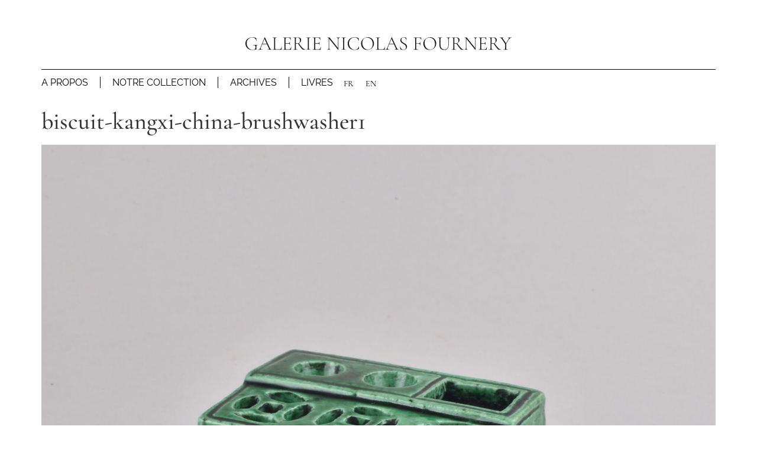

--- FILE ---
content_type: text/html; charset=UTF-8
request_url: https://www.galerienicolasfournery.fr/biscuit-kangxi-china-brushwasher1-2/
body_size: 13805
content:
<!doctype html>
<html dir="ltr" lang="fr-FR" prefix="og: https://ogp.me/ns#">
<head>
	<meta charset="UTF-8">
	<meta name="viewport" content="width=device-width, initial-scale=1">
	<link rel="profile" href="https://gmpg.org/xfn/11">
	<link rel="dns-prefetch" href="//cdn.hu-manity.co" />
		<!-- Cookie Compliance -->
		<script type="text/javascript">var huOptions = {"appID":"wwwgalerienicolasfourneryfr-60cb217","currentLanguage":"fr","blocking":false,"globalCookie":false,"isAdmin":false,"privacyConsent":true,"forms":[]};</script>
		<script type="text/javascript" src="https://cdn.hu-manity.co/hu-banner.min.js"></script><title>biscuit-kangxi-china-brushwasher1 | Galerie Nicolas Fournery - Porcelaines de Chine et des Compagnie des Indes</title>
	<style>img:is([sizes="auto" i], [sizes^="auto," i]) { contain-intrinsic-size: 3000px 1500px }</style>
	<link rel="alternate" hreflang="fr" href="https://www.galerienicolasfournery.fr/biscuit-kangxi-china-brushwasher1-2/" />
<link rel="alternate" hreflang="en" href="https://www.galerienicolasfournery.fr/en/biscuit-kangxi-china-brushwasher1/" />
<link rel="alternate" hreflang="x-default" href="https://www.galerienicolasfournery.fr/biscuit-kangxi-china-brushwasher1-2/" />

		<!-- All in One SEO 4.9.0 - aioseo.com -->
	<meta name="robots" content="noindex, max-image-preview:large" />
	<meta name="author" content="admin"/>
	<link rel="canonical" href="https://www.galerienicolasfournery.fr/biscuit-kangxi-china-brushwasher1-2/" />
	<meta name="generator" content="All in One SEO (AIOSEO) 4.9.0" />
		<meta property="og:locale" content="fr_FR" />
		<meta property="og:site_name" content="Galerie Nicolas Fournery - Porcelaines de Chine et des Compagnie des Indes | Spécialiste en porcelaine de Chine et du Japon d&#039;exportation" />
		<meta property="og:type" content="article" />
		<meta property="og:title" content="biscuit-kangxi-china-brushwasher1 | Galerie Nicolas Fournery - Porcelaines de Chine et des Compagnie des Indes" />
		<meta property="og:url" content="https://www.galerienicolasfournery.fr/biscuit-kangxi-china-brushwasher1-2/" />
		<meta property="og:image" content="https://www.galerienicolasfournery.fr/wp-content/uploads/2025/03/Logo-NF_1.svg" />
		<meta property="og:image:secure_url" content="https://www.galerienicolasfournery.fr/wp-content/uploads/2025/03/Logo-NF_1.svg" />
		<meta property="article:published_time" content="2022-09-25T21:12:36+00:00" />
		<meta property="article:modified_time" content="2022-09-25T21:14:46+00:00" />
		<meta name="twitter:card" content="summary" />
		<meta name="twitter:title" content="biscuit-kangxi-china-brushwasher1 | Galerie Nicolas Fournery - Porcelaines de Chine et des Compagnie des Indes" />
		<meta name="twitter:image" content="https://www.galerienicolasfournery.fr/wp-content/uploads/2025/03/Logo-NF_1.svg" />
		<script type="application/ld+json" class="aioseo-schema">
			{"@context":"https:\/\/schema.org","@graph":[{"@type":"BreadcrumbList","@id":"https:\/\/www.galerienicolasfournery.fr\/biscuit-kangxi-china-brushwasher1-2\/#breadcrumblist","itemListElement":[{"@type":"ListItem","@id":"https:\/\/www.galerienicolasfournery.fr#listItem","position":1,"name":"Home","item":"https:\/\/www.galerienicolasfournery.fr","nextItem":{"@type":"ListItem","@id":"https:\/\/www.galerienicolasfournery.fr\/biscuit-kangxi-china-brushwasher1-2\/#listItem","name":"biscuit-kangxi-china-brushwasher1"}},{"@type":"ListItem","@id":"https:\/\/www.galerienicolasfournery.fr\/biscuit-kangxi-china-brushwasher1-2\/#listItem","position":2,"name":"biscuit-kangxi-china-brushwasher1","previousItem":{"@type":"ListItem","@id":"https:\/\/www.galerienicolasfournery.fr#listItem","name":"Home"}}]},{"@type":"ItemPage","@id":"https:\/\/www.galerienicolasfournery.fr\/biscuit-kangxi-china-brushwasher1-2\/#itempage","url":"https:\/\/www.galerienicolasfournery.fr\/biscuit-kangxi-china-brushwasher1-2\/","name":"biscuit-kangxi-china-brushwasher1 | Galerie Nicolas Fournery - Porcelaines de Chine et des Compagnie des Indes","inLanguage":"fr-FR","isPartOf":{"@id":"https:\/\/www.galerienicolasfournery.fr\/#website"},"breadcrumb":{"@id":"https:\/\/www.galerienicolasfournery.fr\/biscuit-kangxi-china-brushwasher1-2\/#breadcrumblist"},"author":{"@id":"https:\/\/www.galerienicolasfournery.fr\/author\/admin\/#author"},"creator":{"@id":"https:\/\/www.galerienicolasfournery.fr\/author\/admin\/#author"},"datePublished":"2022-09-25T22:12:36+01:00","dateModified":"2022-09-25T22:14:46+01:00"},{"@type":"Organization","@id":"https:\/\/www.galerienicolasfournery.fr\/#organization","name":"Galerie Nicolas Fournery","description":"Sp\u00e9cialiste en porcelaine de Chine et du Japon d'exportation","url":"https:\/\/www.galerienicolasfournery.fr\/","email":"nf@galerienicolasfournery.fr","logo":{"@type":"ImageObject","url":"https:\/\/www.galerienicolasfournery.fr\/wp-content\/uploads\/2025\/03\/Logo-NF_1.svg","@id":"https:\/\/www.galerienicolasfournery.fr\/biscuit-kangxi-china-brushwasher1-2\/#organizationLogo","width":165,"height":7},"image":{"@id":"https:\/\/www.galerienicolasfournery.fr\/biscuit-kangxi-china-brushwasher1-2\/#organizationLogo"},"sameAs":["https:\/\/facebook.com\/","https:\/\/x.com\/","https:\/\/instagram.com\/","https:\/\/pinterest.com\/","https:\/\/youtube.com\/","https:\/\/linkedin.com\/in\/"]},{"@type":"Person","@id":"https:\/\/www.galerienicolasfournery.fr\/author\/admin\/#author","url":"https:\/\/www.galerienicolasfournery.fr\/author\/admin\/","name":"admin","image":{"@type":"ImageObject","@id":"https:\/\/www.galerienicolasfournery.fr\/biscuit-kangxi-china-brushwasher1-2\/#authorImage","url":"https:\/\/secure.gravatar.com\/avatar\/57035168570c255778f40ae1636d9dfe227407d536463446be22da2d269dbf79?s=96&d=mm&r=g","width":96,"height":96,"caption":"admin"}},{"@type":"WebSite","@id":"https:\/\/www.galerienicolasfournery.fr\/#website","url":"https:\/\/www.galerienicolasfournery.fr\/","name":"Galerie Nicolas Fournery - Porcelaines de Chine et des Compagnie des Indes","description":"Sp\u00e9cialiste en porcelaine de Chine et du Japon d'exportation","inLanguage":"fr-FR","publisher":{"@id":"https:\/\/www.galerienicolasfournery.fr\/#organization"}}]}
		</script>
		<!-- All in One SEO -->

<link rel="alternate" type="application/rss+xml" title="Galerie Nicolas Fournery - Porcelaines de Chine et des Compagnie des Indes &raquo; Flux" href="https://www.galerienicolasfournery.fr/feed/" />
<link rel="alternate" type="application/rss+xml" title="Galerie Nicolas Fournery - Porcelaines de Chine et des Compagnie des Indes &raquo; Flux des commentaires" href="https://www.galerienicolasfournery.fr/comments/feed/" />
<script>
window._wpemojiSettings = {"baseUrl":"https:\/\/s.w.org\/images\/core\/emoji\/16.0.1\/72x72\/","ext":".png","svgUrl":"https:\/\/s.w.org\/images\/core\/emoji\/16.0.1\/svg\/","svgExt":".svg","source":{"concatemoji":"https:\/\/www.galerienicolasfournery.fr\/wp-includes\/js\/wp-emoji-release.min.js?ver=6.8.3"}};
/*! This file is auto-generated */
!function(s,n){var o,i,e;function c(e){try{var t={supportTests:e,timestamp:(new Date).valueOf()};sessionStorage.setItem(o,JSON.stringify(t))}catch(e){}}function p(e,t,n){e.clearRect(0,0,e.canvas.width,e.canvas.height),e.fillText(t,0,0);var t=new Uint32Array(e.getImageData(0,0,e.canvas.width,e.canvas.height).data),a=(e.clearRect(0,0,e.canvas.width,e.canvas.height),e.fillText(n,0,0),new Uint32Array(e.getImageData(0,0,e.canvas.width,e.canvas.height).data));return t.every(function(e,t){return e===a[t]})}function u(e,t){e.clearRect(0,0,e.canvas.width,e.canvas.height),e.fillText(t,0,0);for(var n=e.getImageData(16,16,1,1),a=0;a<n.data.length;a++)if(0!==n.data[a])return!1;return!0}function f(e,t,n,a){switch(t){case"flag":return n(e,"\ud83c\udff3\ufe0f\u200d\u26a7\ufe0f","\ud83c\udff3\ufe0f\u200b\u26a7\ufe0f")?!1:!n(e,"\ud83c\udde8\ud83c\uddf6","\ud83c\udde8\u200b\ud83c\uddf6")&&!n(e,"\ud83c\udff4\udb40\udc67\udb40\udc62\udb40\udc65\udb40\udc6e\udb40\udc67\udb40\udc7f","\ud83c\udff4\u200b\udb40\udc67\u200b\udb40\udc62\u200b\udb40\udc65\u200b\udb40\udc6e\u200b\udb40\udc67\u200b\udb40\udc7f");case"emoji":return!a(e,"\ud83e\udedf")}return!1}function g(e,t,n,a){var r="undefined"!=typeof WorkerGlobalScope&&self instanceof WorkerGlobalScope?new OffscreenCanvas(300,150):s.createElement("canvas"),o=r.getContext("2d",{willReadFrequently:!0}),i=(o.textBaseline="top",o.font="600 32px Arial",{});return e.forEach(function(e){i[e]=t(o,e,n,a)}),i}function t(e){var t=s.createElement("script");t.src=e,t.defer=!0,s.head.appendChild(t)}"undefined"!=typeof Promise&&(o="wpEmojiSettingsSupports",i=["flag","emoji"],n.supports={everything:!0,everythingExceptFlag:!0},e=new Promise(function(e){s.addEventListener("DOMContentLoaded",e,{once:!0})}),new Promise(function(t){var n=function(){try{var e=JSON.parse(sessionStorage.getItem(o));if("object"==typeof e&&"number"==typeof e.timestamp&&(new Date).valueOf()<e.timestamp+604800&&"object"==typeof e.supportTests)return e.supportTests}catch(e){}return null}();if(!n){if("undefined"!=typeof Worker&&"undefined"!=typeof OffscreenCanvas&&"undefined"!=typeof URL&&URL.createObjectURL&&"undefined"!=typeof Blob)try{var e="postMessage("+g.toString()+"("+[JSON.stringify(i),f.toString(),p.toString(),u.toString()].join(",")+"));",a=new Blob([e],{type:"text/javascript"}),r=new Worker(URL.createObjectURL(a),{name:"wpTestEmojiSupports"});return void(r.onmessage=function(e){c(n=e.data),r.terminate(),t(n)})}catch(e){}c(n=g(i,f,p,u))}t(n)}).then(function(e){for(var t in e)n.supports[t]=e[t],n.supports.everything=n.supports.everything&&n.supports[t],"flag"!==t&&(n.supports.everythingExceptFlag=n.supports.everythingExceptFlag&&n.supports[t]);n.supports.everythingExceptFlag=n.supports.everythingExceptFlag&&!n.supports.flag,n.DOMReady=!1,n.readyCallback=function(){n.DOMReady=!0}}).then(function(){return e}).then(function(){var e;n.supports.everything||(n.readyCallback(),(e=n.source||{}).concatemoji?t(e.concatemoji):e.wpemoji&&e.twemoji&&(t(e.twemoji),t(e.wpemoji)))}))}((window,document),window._wpemojiSettings);
</script>
<style id='wp-emoji-styles-inline-css'>

	img.wp-smiley, img.emoji {
		display: inline !important;
		border: none !important;
		box-shadow: none !important;
		height: 1em !important;
		width: 1em !important;
		margin: 0 0.07em !important;
		vertical-align: -0.1em !important;
		background: none !important;
		padding: 0 !important;
	}
</style>
<link rel='stylesheet' id='wp-block-library-css' href='https://www.galerienicolasfournery.fr/wp-includes/css/dist/block-library/style.min.css?ver=6.8.3' media='all' />
<link rel='stylesheet' id='aioseo/css/src/vue/standalone/blocks/table-of-contents/global.scss-css' href='https://www.galerienicolasfournery.fr/wp-content/plugins/all-in-one-seo-pack/dist/Lite/assets/css/table-of-contents/global.e90f6d47.css?ver=4.9.0' media='all' />
<style id='global-styles-inline-css'>
:root{--wp--preset--aspect-ratio--square: 1;--wp--preset--aspect-ratio--4-3: 4/3;--wp--preset--aspect-ratio--3-4: 3/4;--wp--preset--aspect-ratio--3-2: 3/2;--wp--preset--aspect-ratio--2-3: 2/3;--wp--preset--aspect-ratio--16-9: 16/9;--wp--preset--aspect-ratio--9-16: 9/16;--wp--preset--color--black: #000000;--wp--preset--color--cyan-bluish-gray: #abb8c3;--wp--preset--color--white: #ffffff;--wp--preset--color--pale-pink: #f78da7;--wp--preset--color--vivid-red: #cf2e2e;--wp--preset--color--luminous-vivid-orange: #ff6900;--wp--preset--color--luminous-vivid-amber: #fcb900;--wp--preset--color--light-green-cyan: #7bdcb5;--wp--preset--color--vivid-green-cyan: #00d084;--wp--preset--color--pale-cyan-blue: #8ed1fc;--wp--preset--color--vivid-cyan-blue: #0693e3;--wp--preset--color--vivid-purple: #9b51e0;--wp--preset--gradient--vivid-cyan-blue-to-vivid-purple: linear-gradient(135deg,rgba(6,147,227,1) 0%,rgb(155,81,224) 100%);--wp--preset--gradient--light-green-cyan-to-vivid-green-cyan: linear-gradient(135deg,rgb(122,220,180) 0%,rgb(0,208,130) 100%);--wp--preset--gradient--luminous-vivid-amber-to-luminous-vivid-orange: linear-gradient(135deg,rgba(252,185,0,1) 0%,rgba(255,105,0,1) 100%);--wp--preset--gradient--luminous-vivid-orange-to-vivid-red: linear-gradient(135deg,rgba(255,105,0,1) 0%,rgb(207,46,46) 100%);--wp--preset--gradient--very-light-gray-to-cyan-bluish-gray: linear-gradient(135deg,rgb(238,238,238) 0%,rgb(169,184,195) 100%);--wp--preset--gradient--cool-to-warm-spectrum: linear-gradient(135deg,rgb(74,234,220) 0%,rgb(151,120,209) 20%,rgb(207,42,186) 40%,rgb(238,44,130) 60%,rgb(251,105,98) 80%,rgb(254,248,76) 100%);--wp--preset--gradient--blush-light-purple: linear-gradient(135deg,rgb(255,206,236) 0%,rgb(152,150,240) 100%);--wp--preset--gradient--blush-bordeaux: linear-gradient(135deg,rgb(254,205,165) 0%,rgb(254,45,45) 50%,rgb(107,0,62) 100%);--wp--preset--gradient--luminous-dusk: linear-gradient(135deg,rgb(255,203,112) 0%,rgb(199,81,192) 50%,rgb(65,88,208) 100%);--wp--preset--gradient--pale-ocean: linear-gradient(135deg,rgb(255,245,203) 0%,rgb(182,227,212) 50%,rgb(51,167,181) 100%);--wp--preset--gradient--electric-grass: linear-gradient(135deg,rgb(202,248,128) 0%,rgb(113,206,126) 100%);--wp--preset--gradient--midnight: linear-gradient(135deg,rgb(2,3,129) 0%,rgb(40,116,252) 100%);--wp--preset--font-size--small: 13px;--wp--preset--font-size--medium: 20px;--wp--preset--font-size--large: 36px;--wp--preset--font-size--x-large: 42px;--wp--preset--spacing--20: 0.44rem;--wp--preset--spacing--30: 0.67rem;--wp--preset--spacing--40: 1rem;--wp--preset--spacing--50: 1.5rem;--wp--preset--spacing--60: 2.25rem;--wp--preset--spacing--70: 3.38rem;--wp--preset--spacing--80: 5.06rem;--wp--preset--shadow--natural: 6px 6px 9px rgba(0, 0, 0, 0.2);--wp--preset--shadow--deep: 12px 12px 50px rgba(0, 0, 0, 0.4);--wp--preset--shadow--sharp: 6px 6px 0px rgba(0, 0, 0, 0.2);--wp--preset--shadow--outlined: 6px 6px 0px -3px rgba(255, 255, 255, 1), 6px 6px rgba(0, 0, 0, 1);--wp--preset--shadow--crisp: 6px 6px 0px rgba(0, 0, 0, 1);}:root { --wp--style--global--content-size: 800px;--wp--style--global--wide-size: 1200px; }:where(body) { margin: 0; }.wp-site-blocks > .alignleft { float: left; margin-right: 2em; }.wp-site-blocks > .alignright { float: right; margin-left: 2em; }.wp-site-blocks > .aligncenter { justify-content: center; margin-left: auto; margin-right: auto; }:where(.wp-site-blocks) > * { margin-block-start: 24px; margin-block-end: 0; }:where(.wp-site-blocks) > :first-child { margin-block-start: 0; }:where(.wp-site-blocks) > :last-child { margin-block-end: 0; }:root { --wp--style--block-gap: 24px; }:root :where(.is-layout-flow) > :first-child{margin-block-start: 0;}:root :where(.is-layout-flow) > :last-child{margin-block-end: 0;}:root :where(.is-layout-flow) > *{margin-block-start: 24px;margin-block-end: 0;}:root :where(.is-layout-constrained) > :first-child{margin-block-start: 0;}:root :where(.is-layout-constrained) > :last-child{margin-block-end: 0;}:root :where(.is-layout-constrained) > *{margin-block-start: 24px;margin-block-end: 0;}:root :where(.is-layout-flex){gap: 24px;}:root :where(.is-layout-grid){gap: 24px;}.is-layout-flow > .alignleft{float: left;margin-inline-start: 0;margin-inline-end: 2em;}.is-layout-flow > .alignright{float: right;margin-inline-start: 2em;margin-inline-end: 0;}.is-layout-flow > .aligncenter{margin-left: auto !important;margin-right: auto !important;}.is-layout-constrained > .alignleft{float: left;margin-inline-start: 0;margin-inline-end: 2em;}.is-layout-constrained > .alignright{float: right;margin-inline-start: 2em;margin-inline-end: 0;}.is-layout-constrained > .aligncenter{margin-left: auto !important;margin-right: auto !important;}.is-layout-constrained > :where(:not(.alignleft):not(.alignright):not(.alignfull)){max-width: var(--wp--style--global--content-size);margin-left: auto !important;margin-right: auto !important;}.is-layout-constrained > .alignwide{max-width: var(--wp--style--global--wide-size);}body .is-layout-flex{display: flex;}.is-layout-flex{flex-wrap: wrap;align-items: center;}.is-layout-flex > :is(*, div){margin: 0;}body .is-layout-grid{display: grid;}.is-layout-grid > :is(*, div){margin: 0;}body{padding-top: 0px;padding-right: 0px;padding-bottom: 0px;padding-left: 0px;}a:where(:not(.wp-element-button)){text-decoration: underline;}:root :where(.wp-element-button, .wp-block-button__link){background-color: #32373c;border-width: 0;color: #fff;font-family: inherit;font-size: inherit;line-height: inherit;padding: calc(0.667em + 2px) calc(1.333em + 2px);text-decoration: none;}.has-black-color{color: var(--wp--preset--color--black) !important;}.has-cyan-bluish-gray-color{color: var(--wp--preset--color--cyan-bluish-gray) !important;}.has-white-color{color: var(--wp--preset--color--white) !important;}.has-pale-pink-color{color: var(--wp--preset--color--pale-pink) !important;}.has-vivid-red-color{color: var(--wp--preset--color--vivid-red) !important;}.has-luminous-vivid-orange-color{color: var(--wp--preset--color--luminous-vivid-orange) !important;}.has-luminous-vivid-amber-color{color: var(--wp--preset--color--luminous-vivid-amber) !important;}.has-light-green-cyan-color{color: var(--wp--preset--color--light-green-cyan) !important;}.has-vivid-green-cyan-color{color: var(--wp--preset--color--vivid-green-cyan) !important;}.has-pale-cyan-blue-color{color: var(--wp--preset--color--pale-cyan-blue) !important;}.has-vivid-cyan-blue-color{color: var(--wp--preset--color--vivid-cyan-blue) !important;}.has-vivid-purple-color{color: var(--wp--preset--color--vivid-purple) !important;}.has-black-background-color{background-color: var(--wp--preset--color--black) !important;}.has-cyan-bluish-gray-background-color{background-color: var(--wp--preset--color--cyan-bluish-gray) !important;}.has-white-background-color{background-color: var(--wp--preset--color--white) !important;}.has-pale-pink-background-color{background-color: var(--wp--preset--color--pale-pink) !important;}.has-vivid-red-background-color{background-color: var(--wp--preset--color--vivid-red) !important;}.has-luminous-vivid-orange-background-color{background-color: var(--wp--preset--color--luminous-vivid-orange) !important;}.has-luminous-vivid-amber-background-color{background-color: var(--wp--preset--color--luminous-vivid-amber) !important;}.has-light-green-cyan-background-color{background-color: var(--wp--preset--color--light-green-cyan) !important;}.has-vivid-green-cyan-background-color{background-color: var(--wp--preset--color--vivid-green-cyan) !important;}.has-pale-cyan-blue-background-color{background-color: var(--wp--preset--color--pale-cyan-blue) !important;}.has-vivid-cyan-blue-background-color{background-color: var(--wp--preset--color--vivid-cyan-blue) !important;}.has-vivid-purple-background-color{background-color: var(--wp--preset--color--vivid-purple) !important;}.has-black-border-color{border-color: var(--wp--preset--color--black) !important;}.has-cyan-bluish-gray-border-color{border-color: var(--wp--preset--color--cyan-bluish-gray) !important;}.has-white-border-color{border-color: var(--wp--preset--color--white) !important;}.has-pale-pink-border-color{border-color: var(--wp--preset--color--pale-pink) !important;}.has-vivid-red-border-color{border-color: var(--wp--preset--color--vivid-red) !important;}.has-luminous-vivid-orange-border-color{border-color: var(--wp--preset--color--luminous-vivid-orange) !important;}.has-luminous-vivid-amber-border-color{border-color: var(--wp--preset--color--luminous-vivid-amber) !important;}.has-light-green-cyan-border-color{border-color: var(--wp--preset--color--light-green-cyan) !important;}.has-vivid-green-cyan-border-color{border-color: var(--wp--preset--color--vivid-green-cyan) !important;}.has-pale-cyan-blue-border-color{border-color: var(--wp--preset--color--pale-cyan-blue) !important;}.has-vivid-cyan-blue-border-color{border-color: var(--wp--preset--color--vivid-cyan-blue) !important;}.has-vivid-purple-border-color{border-color: var(--wp--preset--color--vivid-purple) !important;}.has-vivid-cyan-blue-to-vivid-purple-gradient-background{background: var(--wp--preset--gradient--vivid-cyan-blue-to-vivid-purple) !important;}.has-light-green-cyan-to-vivid-green-cyan-gradient-background{background: var(--wp--preset--gradient--light-green-cyan-to-vivid-green-cyan) !important;}.has-luminous-vivid-amber-to-luminous-vivid-orange-gradient-background{background: var(--wp--preset--gradient--luminous-vivid-amber-to-luminous-vivid-orange) !important;}.has-luminous-vivid-orange-to-vivid-red-gradient-background{background: var(--wp--preset--gradient--luminous-vivid-orange-to-vivid-red) !important;}.has-very-light-gray-to-cyan-bluish-gray-gradient-background{background: var(--wp--preset--gradient--very-light-gray-to-cyan-bluish-gray) !important;}.has-cool-to-warm-spectrum-gradient-background{background: var(--wp--preset--gradient--cool-to-warm-spectrum) !important;}.has-blush-light-purple-gradient-background{background: var(--wp--preset--gradient--blush-light-purple) !important;}.has-blush-bordeaux-gradient-background{background: var(--wp--preset--gradient--blush-bordeaux) !important;}.has-luminous-dusk-gradient-background{background: var(--wp--preset--gradient--luminous-dusk) !important;}.has-pale-ocean-gradient-background{background: var(--wp--preset--gradient--pale-ocean) !important;}.has-electric-grass-gradient-background{background: var(--wp--preset--gradient--electric-grass) !important;}.has-midnight-gradient-background{background: var(--wp--preset--gradient--midnight) !important;}.has-small-font-size{font-size: var(--wp--preset--font-size--small) !important;}.has-medium-font-size{font-size: var(--wp--preset--font-size--medium) !important;}.has-large-font-size{font-size: var(--wp--preset--font-size--large) !important;}.has-x-large-font-size{font-size: var(--wp--preset--font-size--x-large) !important;}
:root :where(.wp-block-pullquote){font-size: 1.5em;line-height: 1.6;}
</style>
<link rel='stylesheet' id='wpml-legacy-horizontal-list-0-css' href='https://www.galerienicolasfournery.fr/wp-content/plugins/sitepress-multilingual-cms/templates/language-switchers/legacy-list-horizontal/style.min.css?ver=1' media='all' />
<link rel='stylesheet' id='hello-elementor-css' href='https://www.galerienicolasfournery.fr/wp-content/themes/hello-elementor/style.min.css?ver=3.3.0' media='all' />
<link rel='stylesheet' id='hello-elementor-theme-style-css' href='https://www.galerienicolasfournery.fr/wp-content/themes/hello-elementor/theme.min.css?ver=3.3.0' media='all' />
<link rel='stylesheet' id='hello-elementor-header-footer-css' href='https://www.galerienicolasfournery.fr/wp-content/themes/hello-elementor/header-footer.min.css?ver=3.3.0' media='all' />
<link rel='stylesheet' id='elementor-frontend-css' href='https://www.galerienicolasfournery.fr/wp-content/plugins/elementor/assets/css/frontend.min.css?ver=3.32.2' media='all' />
<link rel='stylesheet' id='elementor-post-16128-css' href='https://www.galerienicolasfournery.fr/wp-content/uploads/elementor/css/post-16128.css?ver=1764174297' media='all' />
<link rel='stylesheet' id='widget-image-css' href='https://www.galerienicolasfournery.fr/wp-content/plugins/elementor/assets/css/widget-image.min.css?ver=3.32.2' media='all' />
<link rel='stylesheet' id='widget-divider-css' href='https://www.galerienicolasfournery.fr/wp-content/plugins/elementor/assets/css/widget-divider.min.css?ver=3.32.2' media='all' />
<link rel='stylesheet' id='widget-nav-menu-css' href='https://www.galerienicolasfournery.fr/wp-content/plugins/elementor-pro/assets/css/widget-nav-menu.min.css?ver=3.28.1' media='all' />
<link rel='stylesheet' id='e-animation-fadeIn-css' href='https://www.galerienicolasfournery.fr/wp-content/plugins/elementor/assets/lib/animations/styles/fadeIn.min.css?ver=3.32.2' media='all' />
<link rel='stylesheet' id='widget-icon-list-css' href='https://www.galerienicolasfournery.fr/wp-content/plugins/elementor/assets/css/widget-icon-list.min.css?ver=3.32.2' media='all' />
<link rel='stylesheet' id='widget-social-icons-css' href='https://www.galerienicolasfournery.fr/wp-content/plugins/elementor/assets/css/widget-social-icons.min.css?ver=3.32.2' media='all' />
<link rel='stylesheet' id='e-apple-webkit-css' href='https://www.galerienicolasfournery.fr/wp-content/plugins/elementor/assets/css/conditionals/apple-webkit.min.css?ver=3.32.2' media='all' />
<link rel='stylesheet' id='widget-form-css' href='https://www.galerienicolasfournery.fr/wp-content/plugins/elementor-pro/assets/css/widget-form.min.css?ver=3.28.1' media='all' />
<link rel='stylesheet' id='widget-heading-css' href='https://www.galerienicolasfournery.fr/wp-content/plugins/elementor/assets/css/widget-heading.min.css?ver=3.32.2' media='all' />
<link rel='stylesheet' id='elementor-post-16828-css' href='https://www.galerienicolasfournery.fr/wp-content/uploads/elementor/css/post-16828.css?ver=1764174313' media='all' />
<link rel='stylesheet' id='elementor-post-16147-css' href='https://www.galerienicolasfournery.fr/wp-content/uploads/elementor/css/post-16147.css?ver=1764174297' media='all' />
<link rel='stylesheet' id='elementor-gf-local-cormorantgaramond-css' href='https://www.galerienicolasfournery.fr/wp-content/uploads/elementor/google-fonts/css/cormorantgaramond.css?ver=1742826171' media='all' />
<link rel='stylesheet' id='elementor-gf-local-raleway-css' href='https://www.galerienicolasfournery.fr/wp-content/uploads/elementor/google-fonts/css/raleway.css?ver=1742826174' media='all' />
<script src="https://www.galerienicolasfournery.fr/wp-includes/js/jquery/jquery.min.js?ver=3.7.1" id="jquery-core-js"></script>
<script src="https://www.galerienicolasfournery.fr/wp-includes/js/jquery/jquery-migrate.min.js?ver=3.4.1" id="jquery-migrate-js"></script>
<script id="3d-flip-book-client-locale-loader-js-extra">
var FB3D_CLIENT_LOCALE = {"ajaxurl":"https:\/\/www.galerienicolasfournery.fr\/wp-admin\/admin-ajax.php","dictionary":{"Table of contents":"Table of contents","Close":"Close","Bookmarks":"Bookmarks","Thumbnails":"Thumbnails","Search":"Search","Share":"Share","Facebook":"Facebook","Twitter":"Twitter","Email":"Email","Play":"Play","Previous page":"Previous page","Next page":"Next page","Zoom in":"Zoom in","Zoom out":"Zoom out","Fit view":"Fit view","Auto play":"Auto play","Full screen":"Full screen","More":"More","Smart pan":"Smart pan","Single page":"Single page","Sounds":"Sounds","Stats":"Stats","Print":"Print","Download":"Download","Goto first page":"Goto first page","Goto last page":"Goto last page"},"images":"https:\/\/www.galerienicolasfournery.fr\/wp-content\/plugins\/interactive-3d-flipbook-powered-physics-engine\/assets\/images\/","jsData":{"urls":[],"posts":{"ids_mis":[],"ids":[]},"pages":[],"firstPages":[],"bookCtrlProps":[],"bookTemplates":[]},"key":"3d-flip-book","pdfJS":{"pdfJsLib":"https:\/\/www.galerienicolasfournery.fr\/wp-content\/plugins\/interactive-3d-flipbook-powered-physics-engine\/assets\/js\/pdf.min.js?ver=4.3.136","pdfJsWorker":"https:\/\/www.galerienicolasfournery.fr\/wp-content\/plugins\/interactive-3d-flipbook-powered-physics-engine\/assets\/js\/pdf.worker.js?ver=4.3.136","stablePdfJsLib":"https:\/\/www.galerienicolasfournery.fr\/wp-content\/plugins\/interactive-3d-flipbook-powered-physics-engine\/assets\/js\/stable\/pdf.min.js?ver=2.5.207","stablePdfJsWorker":"https:\/\/www.galerienicolasfournery.fr\/wp-content\/plugins\/interactive-3d-flipbook-powered-physics-engine\/assets\/js\/stable\/pdf.worker.js?ver=2.5.207","pdfJsCMapUrl":"https:\/\/www.galerienicolasfournery.fr\/wp-content\/plugins\/interactive-3d-flipbook-powered-physics-engine\/assets\/cmaps\/"},"cacheurl":"https:\/\/www.galerienicolasfournery.fr\/wp-content\/uploads\/3d-flip-book\/cache\/","pluginsurl":"https:\/\/www.galerienicolasfournery.fr\/wp-content\/plugins\/","pluginurl":"https:\/\/www.galerienicolasfournery.fr\/wp-content\/plugins\/interactive-3d-flipbook-powered-physics-engine\/","thumbnailSize":{"width":"0","height":"0"},"version":"1.16.17"};
</script>
<script src="https://www.galerienicolasfournery.fr/wp-content/plugins/interactive-3d-flipbook-powered-physics-engine/assets/js/client-locale-loader.js?ver=1.16.17" id="3d-flip-book-client-locale-loader-js" async data-wp-strategy="async"></script>
<script src="https://www.galerienicolasfournery.fr/wp-content/plugins/wp-image-zoooom/assets/js/jquery.image_zoom.min.js?ver=1.60" id="image_zoooom-js" defer data-wp-strategy="defer"></script>
<script id="image_zoooom-init-js-extra">
var IZ = {"options":{"lensShape":"round","zoomType":"lens","lensSize":500,"borderSize":3,"borderColour":"#ffffff","cursor":"default","lensFadeIn":500,"lensFadeOut":500,"tint":"true","tintColour":"#ffffff","tintOpacity":0.1},"with_woocommerce":"0","exchange_thumbnails":"1","enable_mobile":"0","woo_categories":"0","woo_slider":"0","enable_surecart":"0"};
</script>
<script src="https://www.galerienicolasfournery.fr/wp-content/plugins/wp-image-zoooom/assets/js/image_zoom-init.js?ver=1.60" id="image_zoooom-init-js" defer data-wp-strategy="defer"></script>
<link rel="https://api.w.org/" href="https://www.galerienicolasfournery.fr/wp-json/" /><link rel="alternate" title="JSON" type="application/json" href="https://www.galerienicolasfournery.fr/wp-json/wp/v2/media/13923" /><link rel="EditURI" type="application/rsd+xml" title="RSD" href="https://www.galerienicolasfournery.fr/xmlrpc.php?rsd" />
<meta name="generator" content="WordPress 6.8.3" />
<link rel='shortlink' href='https://www.galerienicolasfournery.fr/?p=13923' />
<link rel="alternate" title="oEmbed (JSON)" type="application/json+oembed" href="https://www.galerienicolasfournery.fr/wp-json/oembed/1.0/embed?url=https%3A%2F%2Fwww.galerienicolasfournery.fr%2Fbiscuit-kangxi-china-brushwasher1-2%2F" />
<link rel="alternate" title="oEmbed (XML)" type="text/xml+oembed" href="https://www.galerienicolasfournery.fr/wp-json/oembed/1.0/embed?url=https%3A%2F%2Fwww.galerienicolasfournery.fr%2Fbiscuit-kangxi-china-brushwasher1-2%2F&#038;format=xml" />
<meta name="generator" content="WPML ver:4.8.5 stt:1,4;" />
<meta name="generator" content="Elementor 3.32.2; features: e_font_icon_svg, additional_custom_breakpoints; settings: css_print_method-external, google_font-enabled, font_display-swap">
			<style>
				.e-con.e-parent:nth-of-type(n+4):not(.e-lazyloaded):not(.e-no-lazyload),
				.e-con.e-parent:nth-of-type(n+4):not(.e-lazyloaded):not(.e-no-lazyload) * {
					background-image: none !important;
				}
				@media screen and (max-height: 1024px) {
					.e-con.e-parent:nth-of-type(n+3):not(.e-lazyloaded):not(.e-no-lazyload),
					.e-con.e-parent:nth-of-type(n+3):not(.e-lazyloaded):not(.e-no-lazyload) * {
						background-image: none !important;
					}
				}
				@media screen and (max-height: 640px) {
					.e-con.e-parent:nth-of-type(n+2):not(.e-lazyloaded):not(.e-no-lazyload),
					.e-con.e-parent:nth-of-type(n+2):not(.e-lazyloaded):not(.e-no-lazyload) * {
						background-image: none !important;
					}
				}
			</style>
			<style>img.zoooom,.zoooom img{padding:0!important;}.dialog-lightbox-widget-content[style] { top: 0 !important; left: 0 !important;}body.elementor-editor-active .zoooom::before { content: "\f179     Zoom applied to the image. Check on the frontend"; position: absolute; margin-top: 12px; text-align: right; background-color: white; line-height: 1.4em; left: 5%; padding: 0 10px 6px; font-family: dashicons; font-size: 0.9em; font-style: italic; z-index: 20; }</style><script></script><link rel="icon" href="https://www.galerienicolasfournery.fr/wp-content/uploads/2016/06/cropped-nicolas_fournery_paris-48x48.jpg" sizes="32x32" />
<link rel="icon" href="https://www.galerienicolasfournery.fr/wp-content/uploads/2016/06/cropped-nicolas_fournery_paris-250x250.jpg" sizes="192x192" />
<link rel="apple-touch-icon" href="https://www.galerienicolasfournery.fr/wp-content/uploads/2016/06/cropped-nicolas_fournery_paris-250x250.jpg" />
<meta name="msapplication-TileImage" content="https://www.galerienicolasfournery.fr/wp-content/uploads/2016/06/cropped-nicolas_fournery_paris-300x300.jpg" />
</head>
<body class="attachment wp-singular attachment-template-default single single-attachment postid-13923 attachmentid-13923 attachment-jpeg wp-custom-logo wp-embed-responsive wp-theme-hello-elementor cookies-not-set theme-default elementor-default elementor-kit-16128">


<a class="skip-link screen-reader-text" href="#content">Aller au contenu</a>

		<div data-elementor-type="header" data-elementor-id="16828" class="elementor elementor-16828 elementor-location-header" data-elementor-post-type="elementor_library">
			<div class="elementor-element elementor-element-190d46d e-flex e-con-boxed elementor-invisible e-con e-parent" data-id="190d46d" data-element_type="container" data-settings="{&quot;background_background&quot;:&quot;classic&quot;,&quot;animation&quot;:&quot;fadeIn&quot;}">
					<div class="e-con-inner">
				<div class="elementor-element elementor-element-36873be elementor-widget elementor-widget-image" data-id="36873be" data-element_type="widget" data-widget_type="image.default">
				<div class="elementor-widget-container">
																<a href="https://www.galerienicolasfournery.fr">
							<img src="https://www.galerienicolasfournery.fr/wp-content/uploads/2025/03/Logo-NF_1.svg" class="attachment-large size-large wp-image-16794" alt="" />								</a>
															</div>
				</div>
				<div class="elementor-element elementor-element-1f77da76 elementor-widget-divider--view-line elementor-widget elementor-widget-divider" data-id="1f77da76" data-element_type="widget" data-widget_type="divider.default">
				<div class="elementor-widget-container">
							<div class="elementor-divider">
			<span class="elementor-divider-separator">
						</span>
		</div>
						</div>
				</div>
		<div class="elementor-element elementor-element-6be6688c e-con-full e-flex e-con e-child" data-id="6be6688c" data-element_type="container">
				<div class="elementor-element elementor-element-6656739a elementor-nav-menu__align-start elementor-nav-menu--dropdown-mobile elementor-nav-menu--stretch elementor-nav-menu__text-align-aside elementor-nav-menu--toggle elementor-nav-menu--burger elementor-widget elementor-widget-nav-menu" data-id="6656739a" data-element_type="widget" data-settings="{&quot;full_width&quot;:&quot;stretch&quot;,&quot;layout&quot;:&quot;horizontal&quot;,&quot;submenu_icon&quot;:{&quot;value&quot;:&quot;&lt;svg class=\&quot;e-font-icon-svg e-fas-caret-down\&quot; viewBox=\&quot;0 0 320 512\&quot; xmlns=\&quot;http:\/\/www.w3.org\/2000\/svg\&quot;&gt;&lt;path d=\&quot;M31.3 192h257.3c17.8 0 26.7 21.5 14.1 34.1L174.1 354.8c-7.8 7.8-20.5 7.8-28.3 0L17.2 226.1C4.6 213.5 13.5 192 31.3 192z\&quot;&gt;&lt;\/path&gt;&lt;\/svg&gt;&quot;,&quot;library&quot;:&quot;fa-solid&quot;},&quot;toggle&quot;:&quot;burger&quot;}" data-widget_type="nav-menu.default">
				<div class="elementor-widget-container">
								<nav aria-label="Menu" class="elementor-nav-menu--main elementor-nav-menu__container elementor-nav-menu--layout-horizontal e--pointer-none">
				<ul id="menu-1-6656739a" class="elementor-nav-menu"><li class="menu-item menu-item-type-post_type menu-item-object-page menu-item-16383"><a href="https://www.galerienicolasfournery.fr/a-propos/" class="elementor-item">A propos</a></li>
<li class="menu-item menu-item-type-post_type menu-item-object-page menu-item-16366"><a href="https://www.galerienicolasfournery.fr/notre-collection/" class="elementor-item">Notre collection</a></li>
<li class="menu-item menu-item-type-post_type menu-item-object-page menu-item-16601"><a href="https://www.galerienicolasfournery.fr/archive/" class="elementor-item">Archives</a></li>
<li class="menu-item menu-item-type-post_type menu-item-object-page menu-item-16368"><a href="https://www.galerienicolasfournery.fr/nos-livres/" class="elementor-item">Livres</a></li>
</ul>			</nav>
					<div class="elementor-menu-toggle" role="button" tabindex="0" aria-label="Permuter le menu" aria-expanded="false">
			<svg aria-hidden="true" role="presentation" class="elementor-menu-toggle__icon--open e-font-icon-svg e-eicon-menu-bar" viewBox="0 0 1000 1000" xmlns="http://www.w3.org/2000/svg"><path d="M104 333H896C929 333 958 304 958 271S929 208 896 208H104C71 208 42 237 42 271S71 333 104 333ZM104 583H896C929 583 958 554 958 521S929 458 896 458H104C71 458 42 487 42 521S71 583 104 583ZM104 833H896C929 833 958 804 958 771S929 708 896 708H104C71 708 42 737 42 771S71 833 104 833Z"></path></svg><svg aria-hidden="true" role="presentation" class="elementor-menu-toggle__icon--close e-font-icon-svg e-eicon-close" viewBox="0 0 1000 1000" xmlns="http://www.w3.org/2000/svg"><path d="M742 167L500 408 258 167C246 154 233 150 217 150 196 150 179 158 167 167 154 179 150 196 150 212 150 229 154 242 171 254L408 500 167 742C138 771 138 800 167 829 196 858 225 858 254 829L496 587 738 829C750 842 767 846 783 846 800 846 817 842 829 829 842 817 846 804 846 783 846 767 842 750 829 737L588 500 833 258C863 229 863 200 833 171 804 137 775 137 742 167Z"></path></svg>		</div>
					<nav class="elementor-nav-menu--dropdown elementor-nav-menu__container" aria-hidden="true">
				<ul id="menu-2-6656739a" class="elementor-nav-menu"><li class="menu-item menu-item-type-post_type menu-item-object-page menu-item-16383"><a href="https://www.galerienicolasfournery.fr/a-propos/" class="elementor-item" tabindex="-1">A propos</a></li>
<li class="menu-item menu-item-type-post_type menu-item-object-page menu-item-16366"><a href="https://www.galerienicolasfournery.fr/notre-collection/" class="elementor-item" tabindex="-1">Notre collection</a></li>
<li class="menu-item menu-item-type-post_type menu-item-object-page menu-item-16601"><a href="https://www.galerienicolasfournery.fr/archive/" class="elementor-item" tabindex="-1">Archives</a></li>
<li class="menu-item menu-item-type-post_type menu-item-object-page menu-item-16368"><a href="https://www.galerienicolasfournery.fr/nos-livres/" class="elementor-item" tabindex="-1">Livres</a></li>
</ul>			</nav>
						</div>
				</div>
				<div class="elementor-element elementor-element-88e3f44 elementor-widget elementor-widget-wpml-language-switcher" data-id="88e3f44" data-element_type="widget" data-widget_type="wpml-language-switcher.default">
				<div class="elementor-widget-container">
					<div class="wpml-elementor-ls">
<div class="lang_sel_list_horizontal wpml-ls-statics-shortcode_actions wpml-ls wpml-ls-legacy-list-horizontal" id="lang_sel_list">
	<ul role="menu"><li class="icl-fr wpml-ls-slot-shortcode_actions wpml-ls-item wpml-ls-item-fr wpml-ls-current-language wpml-ls-first-item wpml-ls-item-legacy-list-horizontal" role="none">
				<a href="https://www.galerienicolasfournery.fr/biscuit-kangxi-china-brushwasher1-2/" class="wpml-ls-link" role="menuitem" >
                    <span class="wpml-ls-native icl_lang_sel_native" role="menuitem">Fr</span></a>
			</li><li class="icl-en wpml-ls-slot-shortcode_actions wpml-ls-item wpml-ls-item-en wpml-ls-last-item wpml-ls-item-legacy-list-horizontal" role="none">
				<a href="https://www.galerienicolasfournery.fr/en/biscuit-kangxi-china-brushwasher1/" class="wpml-ls-link" role="menuitem"  aria-label="Passer à En" title="Passer à En" >
                    <span class="wpml-ls-native icl_lang_sel_native" lang="en">En</span></a>
			</li></ul>
</div>
</div>				</div>
				</div>
				</div>
					</div>
				</div>
				</div>
		
<main id="content" class="site-main post-13923 attachment type-attachment status-inherit hentry">

			<div class="page-header">
			<h1 class="entry-title">biscuit-kangxi-china-brushwasher1</h1>		</div>
	
	<div class="page-content">
		<p class="attachment"><a href='https://www.galerienicolasfournery.fr/wp-content/uploads/2022/09/biscuit-kangxi-china-brushwasher1.jpg'><img fetchpriority="high" decoding="async" width="3799" height="3805" src="https://www.galerienicolasfournery.fr/wp-content/uploads/2022/09/biscuit-kangxi-china-brushwasher1.jpg" class="attachment-medium size-medium" alt="" srcset="https://www.galerienicolasfournery.fr/wp-content/uploads/2022/09/biscuit-kangxi-china-brushwasher1.jpg 3799w, https://www.galerienicolasfournery.fr/wp-content/uploads/2022/09/biscuit-kangxi-china-brushwasher1-768x769.jpg 768w, https://www.galerienicolasfournery.fr/wp-content/uploads/2022/09/biscuit-kangxi-china-brushwasher1-500x500.jpg 500w, https://www.galerienicolasfournery.fr/wp-content/uploads/2022/09/biscuit-kangxi-china-brushwasher1-1800x1803.jpg 1800w, https://www.galerienicolasfournery.fr/wp-content/uploads/2022/09/biscuit-kangxi-china-brushwasher1-48x48.jpg 48w" sizes="(max-width: 3799px) 100vw, 3799px" /></a></p>

		
			</div>

	
</main>

			<div data-elementor-type="footer" data-elementor-id="16147" class="elementor elementor-16147 elementor-location-footer" data-elementor-post-type="elementor_library">
			<div class="elementor-element elementor-element-1cf1542d e-flex e-con-boxed e-con e-parent" data-id="1cf1542d" data-element_type="container" data-settings="{&quot;background_background&quot;:&quot;classic&quot;}">
					<div class="e-con-inner">
		<div class="elementor-element elementor-element-1d3869fa e-con-full e-flex e-con e-child" data-id="1d3869fa" data-element_type="container">
				<div class="elementor-element elementor-element-7378e183 elementor-widget elementor-widget-image" data-id="7378e183" data-element_type="widget" data-widget_type="image.default">
				<div class="elementor-widget-container">
															<img width="408" height="409" src="https://www.galerienicolasfournery.fr/wp-content/uploads/2025/03/coq_fournery2x.webp" class="attachment-large size-large wp-image-16148" alt="" srcset="https://www.galerienicolasfournery.fr/wp-content/uploads/2025/03/coq_fournery2x.webp 408w, https://www.galerienicolasfournery.fr/wp-content/uploads/2025/03/coq_fournery2x-300x300.webp 300w, https://www.galerienicolasfournery.fr/wp-content/uploads/2025/03/coq_fournery2x-150x150.webp 150w" sizes="(max-width: 408px) 100vw, 408px" />															</div>
				</div>
				<div class="elementor-element elementor-element-45596394 elementor-widget elementor-widget-text-editor" data-id="45596394" data-element_type="widget" data-widget_type="text-editor.default">
				<div class="elementor-widget-container">
									<p class="p1">Accueil sur rendez-vous à Paris dans le 10ème arrondissement.</p>								</div>
				</div>
				<div class="elementor-element elementor-element-2231f457 elementor-mobile-align-left elementor-icon-list--layout-traditional elementor-list-item-link-full_width elementor-widget elementor-widget-icon-list" data-id="2231f457" data-element_type="widget" data-widget_type="icon-list.default">
				<div class="elementor-widget-container">
							<ul class="elementor-icon-list-items">
							<li class="elementor-icon-list-item">
											<a href="mailto:nf@galerienicolasfournery.fr">

												<span class="elementor-icon-list-icon">
							<svg aria-hidden="true" class="e-font-icon-svg e-fas-envelope" viewBox="0 0 512 512" xmlns="http://www.w3.org/2000/svg"><path d="M502.3 190.8c3.9-3.1 9.7-.2 9.7 4.7V400c0 26.5-21.5 48-48 48H48c-26.5 0-48-21.5-48-48V195.6c0-5 5.7-7.8 9.7-4.7 22.4 17.4 52.1 39.5 154.1 113.6 21.1 15.4 56.7 47.8 92.2 47.6 35.7.3 72-32.8 92.3-47.6 102-74.1 131.6-96.3 154-113.7zM256 320c23.2.4 56.6-29.2 73.4-41.4 132.7-96.3 142.8-104.7 173.4-128.7 5.8-4.5 9.2-11.5 9.2-18.9v-19c0-26.5-21.5-48-48-48H48C21.5 64 0 85.5 0 112v19c0 7.4 3.4 14.3 9.2 18.9 30.6 23.9 40.7 32.4 173.4 128.7 16.8 12.2 50.2 41.8 73.4 41.4z"></path></svg>						</span>
										<span class="elementor-icon-list-text">Nous écrire</span>
											</a>
									</li>
								<li class="elementor-icon-list-item">
											<span class="elementor-icon-list-icon">
							<svg aria-hidden="true" class="e-font-icon-svg e-fas-phone-alt" viewBox="0 0 512 512" xmlns="http://www.w3.org/2000/svg"><path d="M497.39 361.8l-112-48a24 24 0 0 0-28 6.9l-49.6 60.6A370.66 370.66 0 0 1 130.6 204.11l60.6-49.6a23.94 23.94 0 0 0 6.9-28l-48-112A24.16 24.16 0 0 0 122.6.61l-104 24A24 24 0 0 0 0 48c0 256.5 207.9 464 464 464a24 24 0 0 0 23.4-18.6l24-104a24.29 24.29 0 0 0-14.01-27.6z"></path></svg>						</span>
										<span class="elementor-icon-list-text">+33 (0)6 26 57 59 87</span>
									</li>
						</ul>
						</div>
				</div>
				<div class="elementor-element elementor-element-7f3dbf4f elementor-widget-divider--view-line elementor-widget elementor-widget-divider" data-id="7f3dbf4f" data-element_type="widget" data-widget_type="divider.default">
				<div class="elementor-widget-container">
							<div class="elementor-divider">
			<span class="elementor-divider-separator">
						</span>
		</div>
						</div>
				</div>
				<div class="elementor-element elementor-element-17d1fba2 elementor-shape-square e-grid-align-left e-grid-align-mobile-center elementor-grid-0 elementor-widget elementor-widget-social-icons" data-id="17d1fba2" data-element_type="widget" data-widget_type="social-icons.default">
				<div class="elementor-widget-container">
							<div class="elementor-social-icons-wrapper elementor-grid" role="list">
							<span class="elementor-grid-item" role="listitem">
					<a class="elementor-icon elementor-social-icon elementor-social-icon-facebook elementor-repeater-item-c58d01f" href="https://www.facebook.com/galerienicolasfournery" target="_blank">
						<span class="elementor-screen-only">Facebook</span>
						<svg aria-hidden="true" class="e-font-icon-svg e-fab-facebook" viewBox="0 0 512 512" xmlns="http://www.w3.org/2000/svg"><path d="M504 256C504 119 393 8 256 8S8 119 8 256c0 123.78 90.69 226.38 209.25 245V327.69h-63V256h63v-54.64c0-62.15 37-96.48 93.67-96.48 27.14 0 55.52 4.84 55.52 4.84v61h-31.28c-30.8 0-40.41 19.12-40.41 38.73V256h68.78l-11 71.69h-57.78V501C413.31 482.38 504 379.78 504 256z"></path></svg>					</a>
				</span>
							<span class="elementor-grid-item" role="listitem">
					<a class="elementor-icon elementor-social-icon elementor-social-icon-instagram elementor-repeater-item-84a0f80" href="https://www.instagram.com/galerienicolasfournery/" target="_blank">
						<span class="elementor-screen-only">Instagram</span>
						<svg aria-hidden="true" class="e-font-icon-svg e-fab-instagram" viewBox="0 0 448 512" xmlns="http://www.w3.org/2000/svg"><path d="M224.1 141c-63.6 0-114.9 51.3-114.9 114.9s51.3 114.9 114.9 114.9S339 319.5 339 255.9 287.7 141 224.1 141zm0 189.6c-41.1 0-74.7-33.5-74.7-74.7s33.5-74.7 74.7-74.7 74.7 33.5 74.7 74.7-33.6 74.7-74.7 74.7zm146.4-194.3c0 14.9-12 26.8-26.8 26.8-14.9 0-26.8-12-26.8-26.8s12-26.8 26.8-26.8 26.8 12 26.8 26.8zm76.1 27.2c-1.7-35.9-9.9-67.7-36.2-93.9-26.2-26.2-58-34.4-93.9-36.2-37-2.1-147.9-2.1-184.9 0-35.8 1.7-67.6 9.9-93.9 36.1s-34.4 58-36.2 93.9c-2.1 37-2.1 147.9 0 184.9 1.7 35.9 9.9 67.7 36.2 93.9s58 34.4 93.9 36.2c37 2.1 147.9 2.1 184.9 0 35.9-1.7 67.7-9.9 93.9-36.2 26.2-26.2 34.4-58 36.2-93.9 2.1-37 2.1-147.8 0-184.8zM398.8 388c-7.8 19.6-22.9 34.7-42.6 42.6-29.5 11.7-99.5 9-132.1 9s-102.7 2.6-132.1-9c-19.6-7.8-34.7-22.9-42.6-42.6-11.7-29.5-9-99.5-9-132.1s-2.6-102.7 9-132.1c7.8-19.6 22.9-34.7 42.6-42.6 29.5-11.7 99.5-9 132.1-9s102.7-2.6 132.1 9c19.6 7.8 34.7 22.9 42.6 42.6 11.7 29.5 9 99.5 9 132.1s2.7 102.7-9 132.1z"></path></svg>					</a>
				</span>
					</div>
						</div>
				</div>
				</div>
		<div class="elementor-element elementor-element-1542c73a e-con-full e-flex e-con e-child" data-id="1542c73a" data-element_type="container">
				<div class="elementor-element elementor-element-6cb8c53e elementor-widget elementor-widget-text-editor" data-id="6cb8c53e" data-element_type="widget" data-widget_type="text-editor.default">
				<div class="elementor-widget-container">
									<p class="p1">Si vous souhaitez être prévenu parmi les premiers de nos nouveaux objets,communiquez-nous votre email</p>								</div>
				</div>
				<div class="elementor-element elementor-element-4dea8a0 elementor-button-align-start elementor-widget elementor-widget-form" data-id="4dea8a0" data-element_type="widget" data-settings="{&quot;button_width&quot;:&quot;20&quot;,&quot;button_width_mobile&quot;:&quot;25&quot;,&quot;step_next_label&quot;:&quot;Next&quot;,&quot;step_previous_label&quot;:&quot;Previous&quot;,&quot;step_type&quot;:&quot;none&quot;,&quot;step_icon_shape&quot;:&quot;circle&quot;}" data-widget_type="form.default">
				<div class="elementor-widget-container">
							<form class="elementor-form" method="post" name="NewsletterFooter">
			<input type="hidden" name="post_id" value="16147"/>
			<input type="hidden" name="form_id" value="4dea8a0"/>
			<input type="hidden" name="referer_title" value="Accueil | Galerie Nicolas Fournery - Porcelaines de Chine et des Compagnie des Indes" />

							<input type="hidden" name="queried_id" value="16162"/>
			
			<div class="elementor-form-fields-wrapper elementor-labels-">
								<div class="elementor-field-type-email elementor-field-group elementor-column elementor-field-group-name elementor-col-80 elementor-sm-70 elementor-field-required">
												<label for="form-field-name" class="elementor-field-label elementor-screen-only">
								email							</label>
														<input size="1" type="email" name="form_fields[name]" id="form-field-name" class="elementor-field elementor-size-sm  elementor-field-textual" placeholder="Votre adresse e-mail" required="required">
											</div>
								<div class="elementor-field-group elementor-column elementor-field-type-submit elementor-col-20 e-form__buttons elementor-sm-25">
					<button class="elementor-button elementor-size-sm" type="submit">
						<span class="elementor-button-content-wrapper">
																						<span class="elementor-button-text">OK</span>
													</span>
					</button>
				</div>
			</div>
		</form>
						</div>
				</div>
				<div class="elementor-element elementor-element-3494413b elementor-widget-divider--view-line elementor-widget elementor-widget-divider" data-id="3494413b" data-element_type="widget" data-widget_type="divider.default">
				<div class="elementor-widget-container">
							<div class="elementor-divider">
			<span class="elementor-divider-separator">
						</span>
		</div>
						</div>
				</div>
				<div class="elementor-element elementor-element-97ad9b elementor-widget elementor-widget-heading" data-id="97ad9b" data-element_type="widget" data-widget_type="heading.default">
				<div class="elementor-widget-container">
					<p class="elementor-heading-title elementor-size-default">© Tous droits réservés</p>				</div>
				</div>
				</div>
					</div>
				</div>
				</div>
		
<script type="speculationrules">
{"prefetch":[{"source":"document","where":{"and":[{"href_matches":"\/*"},{"not":{"href_matches":["\/wp-*.php","\/wp-admin\/*","\/wp-content\/uploads\/*","\/wp-content\/*","\/wp-content\/plugins\/*","\/wp-content\/themes\/hello-elementor\/*","\/*\\?(.+)"]}},{"not":{"selector_matches":"a[rel~=\"nofollow\"]"}},{"not":{"selector_matches":".no-prefetch, .no-prefetch a"}}]},"eagerness":"conservative"}]}
</script>
			<script>
				const lazyloadRunObserver = () => {
					const lazyloadBackgrounds = document.querySelectorAll( `.e-con.e-parent:not(.e-lazyloaded)` );
					const lazyloadBackgroundObserver = new IntersectionObserver( ( entries ) => {
						entries.forEach( ( entry ) => {
							if ( entry.isIntersecting ) {
								let lazyloadBackground = entry.target;
								if( lazyloadBackground ) {
									lazyloadBackground.classList.add( 'e-lazyloaded' );
								}
								lazyloadBackgroundObserver.unobserve( entry.target );
							}
						});
					}, { rootMargin: '200px 0px 200px 0px' } );
					lazyloadBackgrounds.forEach( ( lazyloadBackground ) => {
						lazyloadBackgroundObserver.observe( lazyloadBackground );
					} );
				};
				const events = [
					'DOMContentLoaded',
					'elementor/lazyload/observe',
				];
				events.forEach( ( event ) => {
					document.addEventListener( event, lazyloadRunObserver );
				} );
			</script>
			<script type="module" src="https://www.galerienicolasfournery.fr/wp-content/plugins/all-in-one-seo-pack/dist/Lite/assets/table-of-contents.95d0dfce.js?ver=4.9.0" id="aioseo/js/src/vue/standalone/blocks/table-of-contents/frontend.js-js"></script>
<script src="https://www.galerienicolasfournery.fr/wp-content/themes/hello-elementor/assets/js/hello-frontend.min.js?ver=3.3.0" id="hello-theme-frontend-js"></script>
<script src="https://www.galerienicolasfournery.fr/wp-content/plugins/elementor/assets/js/webpack.runtime.min.js?ver=3.32.2" id="elementor-webpack-runtime-js"></script>
<script src="https://www.galerienicolasfournery.fr/wp-content/plugins/elementor/assets/js/frontend-modules.min.js?ver=3.32.2" id="elementor-frontend-modules-js"></script>
<script src="https://www.galerienicolasfournery.fr/wp-includes/js/jquery/ui/core.min.js?ver=1.13.3" id="jquery-ui-core-js"></script>
<script id="elementor-frontend-js-before">
var elementorFrontendConfig = {"environmentMode":{"edit":false,"wpPreview":false,"isScriptDebug":false},"i18n":{"shareOnFacebook":"Partager sur Facebook","shareOnTwitter":"Partager sur Twitter","pinIt":"L\u2019\u00e9pingler","download":"T\u00e9l\u00e9charger","downloadImage":"T\u00e9l\u00e9charger une image","fullscreen":"Plein \u00e9cran","zoom":"Zoom","share":"Partager","playVideo":"Lire la vid\u00e9o","previous":"Pr\u00e9c\u00e9dent","next":"Suivant","close":"Fermer","a11yCarouselPrevSlideMessage":"Diapositive pr\u00e9c\u00e9dente","a11yCarouselNextSlideMessage":"Diapositive suivante","a11yCarouselFirstSlideMessage":"Ceci est la premi\u00e8re diapositive","a11yCarouselLastSlideMessage":"Ceci est la derni\u00e8re diapositive","a11yCarouselPaginationBulletMessage":"Aller \u00e0 la diapositive"},"is_rtl":false,"breakpoints":{"xs":0,"sm":480,"md":768,"lg":1025,"xl":1440,"xxl":1600},"responsive":{"breakpoints":{"mobile":{"label":"Portrait mobile","value":767,"default_value":767,"direction":"max","is_enabled":true},"mobile_extra":{"label":"Mobile Paysage","value":880,"default_value":880,"direction":"max","is_enabled":false},"tablet":{"label":"Tablette en mode portrait","value":1024,"default_value":1024,"direction":"max","is_enabled":true},"tablet_extra":{"label":"Tablette en mode paysage","value":1200,"default_value":1200,"direction":"max","is_enabled":false},"laptop":{"label":"Portable","value":1366,"default_value":1366,"direction":"max","is_enabled":false},"widescreen":{"label":"\u00c9cran large","value":2400,"default_value":2400,"direction":"min","is_enabled":false}},"hasCustomBreakpoints":false},"version":"3.32.2","is_static":false,"experimentalFeatures":{"e_font_icon_svg":true,"additional_custom_breakpoints":true,"container":true,"theme_builder_v2":true,"hello-theme-header-footer":true,"nested-elements":true,"home_screen":true,"global_classes_should_enforce_capabilities":true,"e_variables":true,"cloud-library":true,"e_opt_in_v4_page":true,"import-export-customization":true},"urls":{"assets":"https:\/\/www.galerienicolasfournery.fr\/wp-content\/plugins\/elementor\/assets\/","ajaxurl":"https:\/\/www.galerienicolasfournery.fr\/wp-admin\/admin-ajax.php","uploadUrl":"https:\/\/www.galerienicolasfournery.fr\/wp-content\/uploads"},"nonces":{"floatingButtonsClickTracking":"fd87611e53"},"swiperClass":"swiper","settings":{"page":[],"editorPreferences":[]},"kit":{"active_breakpoints":["viewport_mobile","viewport_tablet"],"global_image_lightbox":"yes","lightbox_enable_fullscreen":"yes","lightbox_enable_zoom":"yes","lightbox_enable_share":"yes","hello_header_logo_type":"logo","hello_header_menu_layout":"horizontal","hello_footer_logo_type":"logo"},"post":{"id":13923,"title":"biscuit-kangxi-china-brushwasher1%20%7C%20Galerie%20Nicolas%20Fournery%20-%20Porcelaines%20de%20Chine%20et%20des%20Compagnie%20des%20Indes","excerpt":"","featuredImage":false}};
</script>
<script src="https://www.galerienicolasfournery.fr/wp-content/plugins/elementor/assets/js/frontend.min.js?ver=3.32.2" id="elementor-frontend-js"></script>
<script src="https://www.galerienicolasfournery.fr/wp-content/plugins/elementor-pro/assets/lib/smartmenus/jquery.smartmenus.min.js?ver=1.2.1" id="smartmenus-js"></script>
<script src="https://www.galerienicolasfournery.fr/wp-content/plugins/elementor-pro/assets/js/webpack-pro.runtime.min.js?ver=3.28.1" id="elementor-pro-webpack-runtime-js"></script>
<script src="https://www.galerienicolasfournery.fr/wp-includes/js/dist/hooks.min.js?ver=4d63a3d491d11ffd8ac6" id="wp-hooks-js"></script>
<script src="https://www.galerienicolasfournery.fr/wp-includes/js/dist/i18n.min.js?ver=5e580eb46a90c2b997e6" id="wp-i18n-js"></script>
<script id="wp-i18n-js-after">
wp.i18n.setLocaleData( { 'text direction\u0004ltr': [ 'ltr' ] } );
</script>
<script id="elementor-pro-frontend-js-before">
var ElementorProFrontendConfig = {"ajaxurl":"https:\/\/www.galerienicolasfournery.fr\/wp-admin\/admin-ajax.php","nonce":"f688548108","urls":{"assets":"https:\/\/www.galerienicolasfournery.fr\/wp-content\/plugins\/elementor-pro\/assets\/","rest":"https:\/\/www.galerienicolasfournery.fr\/wp-json\/"},"settings":{"lazy_load_background_images":true},"popup":{"hasPopUps":true},"shareButtonsNetworks":{"facebook":{"title":"Facebook","has_counter":true},"twitter":{"title":"Twitter"},"linkedin":{"title":"LinkedIn","has_counter":true},"pinterest":{"title":"Pinterest","has_counter":true},"reddit":{"title":"Reddit","has_counter":true},"vk":{"title":"VK","has_counter":true},"odnoklassniki":{"title":"OK","has_counter":true},"tumblr":{"title":"Tumblr"},"digg":{"title":"Digg"},"skype":{"title":"Skype"},"stumbleupon":{"title":"StumbleUpon","has_counter":true},"mix":{"title":"Mix"},"telegram":{"title":"Telegram"},"pocket":{"title":"Pocket","has_counter":true},"xing":{"title":"XING","has_counter":true},"whatsapp":{"title":"WhatsApp"},"email":{"title":"Email"},"print":{"title":"Print"},"x-twitter":{"title":"X"},"threads":{"title":"Threads"}},"facebook_sdk":{"lang":"fr_FR","app_id":""},"lottie":{"defaultAnimationUrl":"https:\/\/www.galerienicolasfournery.fr\/wp-content\/plugins\/elementor-pro\/modules\/lottie\/assets\/animations\/default.json"}};
</script>
<script src="https://www.galerienicolasfournery.fr/wp-content/plugins/elementor-pro/assets/js/frontend.min.js?ver=3.28.1" id="elementor-pro-frontend-js"></script>
<script src="https://www.galerienicolasfournery.fr/wp-content/plugins/elementor-pro/assets/js/elements-handlers.min.js?ver=3.28.1" id="pro-elements-handlers-js"></script>

</body>
</html>


--- FILE ---
content_type: text/css
request_url: https://www.galerienicolasfournery.fr/wp-content/uploads/elementor/css/post-16128.css?ver=1764174297
body_size: 156
content:
.elementor-kit-16128{--e-global-color-primary:#5D5D5D;--e-global-color-secondary:#54595F;--e-global-color-text:#000000;--e-global-color-accent:#2F2B7B;--e-global-color-fc250f1:#E6EAED;--e-global-color-7ef2956:#FFFFFF;--e-global-typography-primary-font-family:"Cormorant Garamond";--e-global-typography-primary-font-weight:400;--e-global-typography-secondary-font-family:"Cormorant Garamond";--e-global-typography-secondary-font-weight:400;--e-global-typography-text-font-family:"Raleway";--e-global-typography-text-font-weight:400;--e-global-typography-accent-font-family:"Cormorant Garamond";--e-global-typography-accent-font-weight:500;}.elementor-kit-16128 e-page-transition{background-color:#FFBC7D;}.elementor-kit-16128 a{font-family:"Cormorant Garamond", Sans-serif;}.elementor-kit-16128 h1{font-family:"Cormorant Garamond", Sans-serif;}.elementor-kit-16128 h2{font-family:"Cormorant Garamond", Sans-serif;}.elementor-kit-16128 h3{font-family:"Cormorant Garamond", Sans-serif;}.elementor-section.elementor-section-boxed > .elementor-container{max-width:1140px;}.e-con{--container-max-width:1140px;}.elementor-widget:not(:last-child){margin-block-end:20px;}.elementor-element{--widgets-spacing:20px 20px;--widgets-spacing-row:20px;--widgets-spacing-column:20px;}{}h1.entry-title{display:var(--page-title-display);}.site-header .site-branding{flex-direction:column;align-items:stretch;}.site-header{padding-inline-end:0px;padding-inline-start:0px;}.site-footer .site-branding{flex-direction:column;align-items:stretch;}@media(max-width:1024px){.elementor-section.elementor-section-boxed > .elementor-container{max-width:1024px;}.e-con{--container-max-width:1024px;}}@media(max-width:767px){.elementor-section.elementor-section-boxed > .elementor-container{max-width:767px;}.e-con{--container-max-width:767px;}}

--- FILE ---
content_type: text/css
request_url: https://www.galerienicolasfournery.fr/wp-content/uploads/elementor/css/post-16828.css?ver=1764174313
body_size: 1010
content:
.elementor-16828 .elementor-element.elementor-element-190d46d{--display:flex;--flex-direction:column;--container-widget-width:100%;--container-widget-height:initial;--container-widget-flex-grow:0;--container-widget-align-self:initial;--flex-wrap-mobile:wrap;--z-index:1000;}.elementor-widget-image .widget-image-caption{color:var( --e-global-color-text );font-family:var( --e-global-typography-text-font-family ), Sans-serif;font-weight:var( --e-global-typography-text-font-weight );}.elementor-16828 .elementor-element.elementor-element-36873be > .elementor-widget-container{margin:50px 0px 30px 0px;}.elementor-16828 .elementor-element.elementor-element-36873be img{width:450px;}.elementor-widget-divider{--divider-color:var( --e-global-color-secondary );}.elementor-widget-divider .elementor-divider__text{color:var( --e-global-color-secondary );font-family:var( --e-global-typography-secondary-font-family ), Sans-serif;font-weight:var( --e-global-typography-secondary-font-weight );}.elementor-widget-divider.elementor-view-stacked .elementor-icon{background-color:var( --e-global-color-secondary );}.elementor-widget-divider.elementor-view-framed .elementor-icon, .elementor-widget-divider.elementor-view-default .elementor-icon{color:var( --e-global-color-secondary );border-color:var( --e-global-color-secondary );}.elementor-widget-divider.elementor-view-framed .elementor-icon, .elementor-widget-divider.elementor-view-default .elementor-icon svg{fill:var( --e-global-color-secondary );}.elementor-16828 .elementor-element.elementor-element-1f77da76{--divider-border-style:solid;--divider-color:var( --e-global-color-text );--divider-border-width:1px;}.elementor-16828 .elementor-element.elementor-element-1f77da76 .elementor-divider-separator{width:100%;}.elementor-16828 .elementor-element.elementor-element-1f77da76 .elementor-divider{padding-block-start:2px;padding-block-end:2px;}.elementor-16828 .elementor-element.elementor-element-6be6688c{--display:flex;--flex-direction:row;--container-widget-width:initial;--container-widget-height:100%;--container-widget-flex-grow:1;--container-widget-align-self:stretch;--flex-wrap-mobile:wrap;--justify-content:space-between;--gap:0px 0px;--row-gap:0px;--column-gap:0px;--margin-top:0px;--margin-bottom:0px;--margin-left:0px;--margin-right:0px;--padding-top:0px;--padding-bottom:0px;--padding-left:0px;--padding-right:0px;}.elementor-16828 .elementor-element.elementor-element-6be6688c.e-con{--align-self:flex-start;}.elementor-widget-nav-menu .elementor-nav-menu .elementor-item{font-family:var( --e-global-typography-primary-font-family ), Sans-serif;font-weight:var( --e-global-typography-primary-font-weight );}.elementor-widget-nav-menu .elementor-nav-menu--main .elementor-item{color:var( --e-global-color-text );fill:var( --e-global-color-text );}.elementor-widget-nav-menu .elementor-nav-menu--main .elementor-item:hover,
					.elementor-widget-nav-menu .elementor-nav-menu--main .elementor-item.elementor-item-active,
					.elementor-widget-nav-menu .elementor-nav-menu--main .elementor-item.highlighted,
					.elementor-widget-nav-menu .elementor-nav-menu--main .elementor-item:focus{color:var( --e-global-color-accent );fill:var( --e-global-color-accent );}.elementor-widget-nav-menu .elementor-nav-menu--main:not(.e--pointer-framed) .elementor-item:before,
					.elementor-widget-nav-menu .elementor-nav-menu--main:not(.e--pointer-framed) .elementor-item:after{background-color:var( --e-global-color-accent );}.elementor-widget-nav-menu .e--pointer-framed .elementor-item:before,
					.elementor-widget-nav-menu .e--pointer-framed .elementor-item:after{border-color:var( --e-global-color-accent );}.elementor-widget-nav-menu{--e-nav-menu-divider-color:var( --e-global-color-text );}.elementor-widget-nav-menu .elementor-nav-menu--dropdown .elementor-item, .elementor-widget-nav-menu .elementor-nav-menu--dropdown  .elementor-sub-item{font-family:var( --e-global-typography-accent-font-family ), Sans-serif;font-weight:var( --e-global-typography-accent-font-weight );}.elementor-16828 .elementor-element.elementor-element-6656739a .elementor-menu-toggle{margin-right:auto;background-color:#02010100;}.elementor-16828 .elementor-element.elementor-element-6656739a .elementor-nav-menu .elementor-item{font-family:"Raleway", Sans-serif;font-size:16px;font-weight:400;text-transform:uppercase;}.elementor-16828 .elementor-element.elementor-element-6656739a .elementor-nav-menu--main .elementor-item{color:var( --e-global-color-text );fill:var( --e-global-color-text );padding-left:0px;padding-right:0px;padding-top:10px;padding-bottom:10px;}.elementor-16828 .elementor-element.elementor-element-6656739a .elementor-nav-menu--main .elementor-item:hover,
					.elementor-16828 .elementor-element.elementor-element-6656739a .elementor-nav-menu--main .elementor-item.elementor-item-active,
					.elementor-16828 .elementor-element.elementor-element-6656739a .elementor-nav-menu--main .elementor-item.highlighted,
					.elementor-16828 .elementor-element.elementor-element-6656739a .elementor-nav-menu--main .elementor-item:focus{color:var( --e-global-color-text );fill:var( --e-global-color-text );}.elementor-16828 .elementor-element.elementor-element-6656739a .elementor-nav-menu--main .elementor-item.elementor-item-active{color:var( --e-global-color-text );}.elementor-16828 .elementor-element.elementor-element-6656739a{--e-nav-menu-divider-content:"";--e-nav-menu-divider-style:solid;--e-nav-menu-divider-width:1px;--e-nav-menu-divider-height:19px;--e-nav-menu-divider-color:var( --e-global-color-text );--e-nav-menu-horizontal-menu-item-margin:calc( 40px / 2 );}.elementor-16828 .elementor-element.elementor-element-6656739a .elementor-nav-menu--main:not(.elementor-nav-menu--layout-horizontal) .elementor-nav-menu > li:not(:last-child){margin-bottom:40px;}.elementor-16828 .elementor-element.elementor-element-6656739a div.elementor-menu-toggle{color:var( --e-global-color-text );}.elementor-16828 .elementor-element.elementor-element-6656739a div.elementor-menu-toggle svg{fill:var( --e-global-color-text );}.elementor-widget-wpml-language-switcher .wpml-elementor-ls .wpml-ls-item .wpml-ls-link, 
					.elementor-widget-wpml-language-switcher .wpml-elementor-ls .wpml-ls-legacy-dropdown a{color:var( --e-global-color-text );}.elementor-widget-wpml-language-switcher .wpml-elementor-ls .wpml-ls-legacy-dropdown a:hover,
					.elementor-widget-wpml-language-switcher .wpml-elementor-ls .wpml-ls-legacy-dropdown a:focus,
					.elementor-widget-wpml-language-switcher .wpml-elementor-ls .wpml-ls-legacy-dropdown .wpml-ls-current-language:hover>a,
					.elementor-widget-wpml-language-switcher .wpml-elementor-ls .wpml-ls-item .wpml-ls-link:hover,
					.elementor-widget-wpml-language-switcher .wpml-elementor-ls .wpml-ls-item .wpml-ls-link.wpml-ls-link__active,
					.elementor-widget-wpml-language-switcher .wpml-elementor-ls .wpml-ls-item .wpml-ls-link.highlighted,
					.elementor-widget-wpml-language-switcher .wpml-elementor-ls .wpml-ls-item .wpml-ls-link:focus{color:var( --e-global-color-accent );}.elementor-widget-wpml-language-switcher .wpml-elementor-ls .wpml-ls-statics-post_translations{color:var( --e-global-color-text );}.elementor-16828 .elementor-element.elementor-element-88e3f44 .wpml-elementor-ls .wpml-ls-item{font-family:"Raleway", Sans-serif;font-size:0.9rem;text-transform:uppercase;}.elementor-16828 .elementor-element.elementor-element-88e3f44 .wpml-elementor-ls .wpml-ls-item .wpml-ls-link, 
					.elementor-16828 .elementor-element.elementor-element-88e3f44 .wpml-elementor-ls .wpml-ls-legacy-dropdown a{color:var( --e-global-color-text );}.elementor-16828 .elementor-element.elementor-element-88e3f44 .wpml-elementor-ls .wpml-ls-legacy-dropdown a:hover,
					.elementor-16828 .elementor-element.elementor-element-88e3f44 .wpml-elementor-ls .wpml-ls-legacy-dropdown a:focus,
					.elementor-16828 .elementor-element.elementor-element-88e3f44 .wpml-elementor-ls .wpml-ls-legacy-dropdown .wpml-ls-current-language:hover>a,
					.elementor-16828 .elementor-element.elementor-element-88e3f44 .wpml-elementor-ls .wpml-ls-item .wpml-ls-link:hover,
					.elementor-16828 .elementor-element.elementor-element-88e3f44 .wpml-elementor-ls .wpml-ls-item .wpml-ls-link.wpml-ls-link__active,
					.elementor-16828 .elementor-element.elementor-element-88e3f44 .wpml-elementor-ls .wpml-ls-item .wpml-ls-link.highlighted,
					.elementor-16828 .elementor-element.elementor-element-88e3f44 .wpml-elementor-ls .wpml-ls-item .wpml-ls-link:focus{color:var( --e-global-color-fc250f1 );}.elementor-theme-builder-content-area{height:400px;}.elementor-location-header:before, .elementor-location-footer:before{content:"";display:table;clear:both;}@media(max-width:1024px){.elementor-16828 .elementor-element.elementor-element-36873be > .elementor-widget-container{margin:50px 0px 30px 0px;}.elementor-16828 .elementor-element.elementor-element-36873be img{width:450px;}}@media(max-width:767px){.elementor-16828 .elementor-element.elementor-element-190d46d{--gap:0px 0px;--row-gap:0px;--column-gap:0px;}.elementor-16828 .elementor-element.elementor-element-36873be > .elementor-widget-container{margin:0px 0px 0px 0px;padding:20px 0px 20px 0px;}.elementor-16828 .elementor-element.elementor-element-36873be img{width:250px;}.elementor-16828 .elementor-element.elementor-element-6656739a{--nav-menu-icon-size:19px;}.elementor-16828 .elementor-element.elementor-element-6656739a .elementor-menu-toggle{border-width:0px;border-radius:0px;}}

--- FILE ---
content_type: text/css
request_url: https://www.galerienicolasfournery.fr/wp-content/uploads/elementor/css/post-16147.css?ver=1764174297
body_size: 1709
content:
.elementor-16147 .elementor-element.elementor-element-1cf1542d{--display:flex;--flex-direction:row;--container-widget-width:initial;--container-widget-height:100%;--container-widget-flex-grow:1;--container-widget-align-self:stretch;--flex-wrap-mobile:wrap;--justify-content:space-between;--gap:0px 0px;--row-gap:0px;--column-gap:0px;--padding-top:0px;--padding-bottom:60px;--padding-left:0px;--padding-right:0px;}.elementor-16147 .elementor-element.elementor-element-1cf1542d:not(.elementor-motion-effects-element-type-background), .elementor-16147 .elementor-element.elementor-element-1cf1542d > .elementor-motion-effects-container > .elementor-motion-effects-layer{background-color:#3B3C3E;}.elementor-16147 .elementor-element.elementor-element-1d3869fa{--display:flex;--flex-direction:column;--container-widget-width:100%;--container-widget-height:initial;--container-widget-flex-grow:0;--container-widget-align-self:initial;--flex-wrap-mobile:wrap;--gap:0px 0px;--row-gap:0px;--column-gap:0px;--margin-top:0px;--margin-bottom:0px;--margin-left:0px;--margin-right:0px;--padding-top:0px;--padding-bottom:0px;--padding-left:0px;--padding-right:0px;}.elementor-widget-image .widget-image-caption{color:var( --e-global-color-text );font-family:var( --e-global-typography-text-font-family ), Sans-serif;font-weight:var( --e-global-typography-text-font-weight );}.elementor-16147 .elementor-element.elementor-element-7378e183 > .elementor-widget-container{margin:30px 0px 020px 0px;}.elementor-16147 .elementor-element.elementor-element-7378e183{text-align:left;}.elementor-16147 .elementor-element.elementor-element-7378e183 img{width:56%;}.elementor-widget-text-editor{font-family:var( --e-global-typography-text-font-family ), Sans-serif;font-weight:var( --e-global-typography-text-font-weight );color:var( --e-global-color-text );}.elementor-widget-text-editor.elementor-drop-cap-view-stacked .elementor-drop-cap{background-color:var( --e-global-color-primary );}.elementor-widget-text-editor.elementor-drop-cap-view-framed .elementor-drop-cap, .elementor-widget-text-editor.elementor-drop-cap-view-default .elementor-drop-cap{color:var( --e-global-color-primary );border-color:var( --e-global-color-primary );}.elementor-16147 .elementor-element.elementor-element-45596394{font-family:"Raleway", Sans-serif;font-size:14px;font-weight:400;color:#FFFFFF;}.elementor-widget-icon-list .elementor-icon-list-item:not(:last-child):after{border-color:var( --e-global-color-text );}.elementor-widget-icon-list .elementor-icon-list-icon i{color:var( --e-global-color-primary );}.elementor-widget-icon-list .elementor-icon-list-icon svg{fill:var( --e-global-color-primary );}.elementor-widget-icon-list .elementor-icon-list-item > .elementor-icon-list-text, .elementor-widget-icon-list .elementor-icon-list-item > a{font-family:var( --e-global-typography-text-font-family ), Sans-serif;font-weight:var( --e-global-typography-text-font-weight );}.elementor-widget-icon-list .elementor-icon-list-text{color:var( --e-global-color-secondary );}.elementor-16147 .elementor-element.elementor-element-2231f457 > .elementor-widget-container{margin:0px 0px 10px 0px;}.elementor-16147 .elementor-element.elementor-element-2231f457 .elementor-icon-list-icon i{color:#FFFFFF;transition:color 0.3s;}.elementor-16147 .elementor-element.elementor-element-2231f457 .elementor-icon-list-icon svg{fill:#FFFFFF;transition:fill 0.3s;}.elementor-16147 .elementor-element.elementor-element-2231f457{--e-icon-list-icon-size:14px;--icon-vertical-offset:0px;}.elementor-16147 .elementor-element.elementor-element-2231f457 .elementor-icon-list-item > .elementor-icon-list-text, .elementor-16147 .elementor-element.elementor-element-2231f457 .elementor-icon-list-item > a{font-family:"Raleway", Sans-serif;font-size:14px;font-weight:400;line-height:21px;}.elementor-16147 .elementor-element.elementor-element-2231f457 .elementor-icon-list-text{color:#FFFFFF;transition:color 0.3s;}.elementor-widget-divider{--divider-color:var( --e-global-color-secondary );}.elementor-widget-divider .elementor-divider__text{color:var( --e-global-color-secondary );font-family:var( --e-global-typography-secondary-font-family ), Sans-serif;font-weight:var( --e-global-typography-secondary-font-weight );}.elementor-widget-divider.elementor-view-stacked .elementor-icon{background-color:var( --e-global-color-secondary );}.elementor-widget-divider.elementor-view-framed .elementor-icon, .elementor-widget-divider.elementor-view-default .elementor-icon{color:var( --e-global-color-secondary );border-color:var( --e-global-color-secondary );}.elementor-widget-divider.elementor-view-framed .elementor-icon, .elementor-widget-divider.elementor-view-default .elementor-icon svg{fill:var( --e-global-color-secondary );}.elementor-16147 .elementor-element.elementor-element-7f3dbf4f{--divider-border-style:solid;--divider-color:#FFFFFF;--divider-border-width:1px;}.elementor-16147 .elementor-element.elementor-element-7f3dbf4f .elementor-divider-separator{width:100%;}.elementor-16147 .elementor-element.elementor-element-7f3dbf4f .elementor-divider{padding-block-start:10px;padding-block-end:10px;}.elementor-16147 .elementor-element.elementor-element-17d1fba2{--grid-template-columns:repeat(0, auto);--grid-column-gap:0px;--grid-row-gap:0px;}.elementor-16147 .elementor-element.elementor-element-17d1fba2 .elementor-widget-container{text-align:left;}.elementor-16147 .elementor-element.elementor-element-17d1fba2 .elementor-social-icon{background-color:#FFFBFB00;--icon-padding:0.1em;}.elementor-16147 .elementor-element.elementor-element-17d1fba2 .elementor-social-icon i{color:#FFFFFF;}.elementor-16147 .elementor-element.elementor-element-17d1fba2 .elementor-social-icon svg{fill:#FFFFFF;}.elementor-16147 .elementor-element.elementor-element-1542c73a{--display:flex;--flex-direction:column;--container-widget-width:100%;--container-widget-height:initial;--container-widget-flex-grow:0;--container-widget-align-self:initial;--flex-wrap-mobile:wrap;--justify-content:flex-end;--gap:0px 0px;--row-gap:0px;--column-gap:0px;--padding-top:0px;--padding-bottom:0px;--padding-left:0px;--padding-right:0px;}.elementor-16147 .elementor-element.elementor-element-6cb8c53e{font-family:"Raleway", Sans-serif;font-size:14px;font-weight:400;color:#FFFFFF;}.elementor-widget-form .elementor-field-group > label, .elementor-widget-form .elementor-field-subgroup label{color:var( --e-global-color-text );}.elementor-widget-form .elementor-field-group > label{font-family:var( --e-global-typography-text-font-family ), Sans-serif;font-weight:var( --e-global-typography-text-font-weight );}.elementor-widget-form .elementor-field-type-html{color:var( --e-global-color-text );font-family:var( --e-global-typography-text-font-family ), Sans-serif;font-weight:var( --e-global-typography-text-font-weight );}.elementor-widget-form .elementor-field-group .elementor-field{color:var( --e-global-color-text );}.elementor-widget-form .elementor-field-group .elementor-field, .elementor-widget-form .elementor-field-subgroup label{font-family:var( --e-global-typography-text-font-family ), Sans-serif;font-weight:var( --e-global-typography-text-font-weight );}.elementor-widget-form .elementor-button{font-family:var( --e-global-typography-accent-font-family ), Sans-serif;font-weight:var( --e-global-typography-accent-font-weight );}.elementor-widget-form .e-form__buttons__wrapper__button-next{background-color:var( --e-global-color-accent );}.elementor-widget-form .elementor-button[type="submit"]{background-color:var( --e-global-color-accent );}.elementor-widget-form .e-form__buttons__wrapper__button-previous{background-color:var( --e-global-color-accent );}.elementor-widget-form .elementor-message{font-family:var( --e-global-typography-text-font-family ), Sans-serif;font-weight:var( --e-global-typography-text-font-weight );}.elementor-widget-form .e-form__indicators__indicator, .elementor-widget-form .e-form__indicators__indicator__label{font-family:var( --e-global-typography-accent-font-family ), Sans-serif;font-weight:var( --e-global-typography-accent-font-weight );}.elementor-widget-form{--e-form-steps-indicator-inactive-primary-color:var( --e-global-color-text );--e-form-steps-indicator-active-primary-color:var( --e-global-color-accent );--e-form-steps-indicator-completed-primary-color:var( --e-global-color-accent );--e-form-steps-indicator-progress-color:var( --e-global-color-accent );--e-form-steps-indicator-progress-background-color:var( --e-global-color-text );--e-form-steps-indicator-progress-meter-color:var( --e-global-color-text );}.elementor-widget-form .e-form__indicators__indicator__progress__meter{font-family:var( --e-global-typography-accent-font-family ), Sans-serif;font-weight:var( --e-global-typography-accent-font-weight );}.elementor-16147 .elementor-element.elementor-element-4dea8a0 > .elementor-widget-container{padding:0px 0px 0px 0px;}.elementor-16147 .elementor-element.elementor-element-4dea8a0 .elementor-field-group{padding-right:calc( 10px/2 );padding-left:calc( 10px/2 );margin-bottom:10px;}.elementor-16147 .elementor-element.elementor-element-4dea8a0 .elementor-form-fields-wrapper{margin-left:calc( -10px/2 );margin-right:calc( -10px/2 );margin-bottom:-10px;}.elementor-16147 .elementor-element.elementor-element-4dea8a0 .elementor-field-group.recaptcha_v3-bottomleft, .elementor-16147 .elementor-element.elementor-element-4dea8a0 .elementor-field-group.recaptcha_v3-bottomright{margin-bottom:0;}body.rtl .elementor-16147 .elementor-element.elementor-element-4dea8a0 .elementor-labels-inline .elementor-field-group > label{padding-left:10px;}body:not(.rtl) .elementor-16147 .elementor-element.elementor-element-4dea8a0 .elementor-labels-inline .elementor-field-group > label{padding-right:10px;}body .elementor-16147 .elementor-element.elementor-element-4dea8a0 .elementor-labels-above .elementor-field-group > label{padding-bottom:10px;}.elementor-16147 .elementor-element.elementor-element-4dea8a0 .elementor-field-type-html{padding-bottom:0px;}.elementor-16147 .elementor-element.elementor-element-4dea8a0 .elementor-field-group .elementor-field{color:var( --e-global-color-secondary );}.elementor-16147 .elementor-element.elementor-element-4dea8a0 .elementor-field-group .elementor-field, .elementor-16147 .elementor-element.elementor-element-4dea8a0 .elementor-field-subgroup label{font-family:"Cormorant Garamond", Sans-serif;font-size:20px;font-weight:400;}.elementor-16147 .elementor-element.elementor-element-4dea8a0 .elementor-field-group .elementor-field:not(.elementor-select-wrapper){background-color:#ffffff;border-color:#52222200;border-width:0px 0px 0px 0px;border-radius:40px 40px 40px 40px;}.elementor-16147 .elementor-element.elementor-element-4dea8a0 .elementor-field-group .elementor-select-wrapper select{background-color:#ffffff;border-color:#52222200;border-width:0px 0px 0px 0px;border-radius:40px 40px 40px 40px;}.elementor-16147 .elementor-element.elementor-element-4dea8a0 .elementor-field-group .elementor-select-wrapper::before{color:#52222200;}.elementor-16147 .elementor-element.elementor-element-4dea8a0 .e-form__buttons__wrapper__button-next{background-color:#FFFFFF;color:var( --e-global-color-primary );}.elementor-16147 .elementor-element.elementor-element-4dea8a0 .elementor-button[type="submit"]{background-color:#FFFFFF;color:var( --e-global-color-primary );}.elementor-16147 .elementor-element.elementor-element-4dea8a0 .elementor-button[type="submit"] svg *{fill:var( --e-global-color-primary );}.elementor-16147 .elementor-element.elementor-element-4dea8a0 .e-form__buttons__wrapper__button-previous{color:#ffffff;}.elementor-16147 .elementor-element.elementor-element-4dea8a0 .e-form__buttons__wrapper__button-next:hover{color:#ffffff;}.elementor-16147 .elementor-element.elementor-element-4dea8a0 .elementor-button[type="submit"]:hover{color:#ffffff;}.elementor-16147 .elementor-element.elementor-element-4dea8a0 .elementor-button[type="submit"]:hover svg *{fill:#ffffff;}.elementor-16147 .elementor-element.elementor-element-4dea8a0 .e-form__buttons__wrapper__button-previous:hover{color:#ffffff;}.elementor-16147 .elementor-element.elementor-element-4dea8a0 .elementor-button{border-radius:40px 40px 40px 40px;padding:15px 15px 15px 15px;}.elementor-16147 .elementor-element.elementor-element-4dea8a0 .elementor-message.elementor-message-success{color:var( --e-global-color-fc250f1 );}.elementor-16147 .elementor-element.elementor-element-4dea8a0{--e-form-steps-indicators-spacing:20px;--e-form-steps-indicator-padding:30px;--e-form-steps-indicator-inactive-secondary-color:#ffffff;--e-form-steps-indicator-active-secondary-color:#ffffff;--e-form-steps-indicator-completed-secondary-color:#ffffff;--e-form-steps-divider-width:1px;--e-form-steps-divider-gap:10px;}.elementor-16147 .elementor-element.elementor-element-3494413b{--divider-border-style:solid;--divider-color:#FFFFFF;--divider-border-width:1px;}.elementor-16147 .elementor-element.elementor-element-3494413b > .elementor-widget-container{margin:20px 0px 0px 0px;}.elementor-16147 .elementor-element.elementor-element-3494413b .elementor-divider-separator{width:100%;}.elementor-16147 .elementor-element.elementor-element-3494413b .elementor-divider{padding-block-start:10px;padding-block-end:10px;}.elementor-widget-heading .elementor-heading-title{font-family:var( --e-global-typography-primary-font-family ), Sans-serif;font-weight:var( --e-global-typography-primary-font-weight );color:var( --e-global-color-primary );}.elementor-16147 .elementor-element.elementor-element-97ad9b > .elementor-widget-container{margin:010px 0px 0px 0px;}.elementor-16147 .elementor-element.elementor-element-97ad9b .elementor-heading-title{font-family:"Raleway", Sans-serif;font-size:14px;font-weight:400;-webkit-text-stroke-color:#000;stroke:#000;color:#FFFFFF;}.elementor-theme-builder-content-area{height:400px;}.elementor-location-header:before, .elementor-location-footer:before{content:"";display:table;clear:both;}@media(max-width:1024px){.elementor-16147 .elementor-element.elementor-element-1cf1542d{--padding-top:20px;--padding-bottom:60px;--padding-left:20px;--padding-right:20px;}}@media(max-width:767px){.elementor-16147 .elementor-element.elementor-element-1cf1542d{--flex-direction:column;--container-widget-width:calc( ( 1 - var( --container-widget-flex-grow ) ) * 100% );--container-widget-height:initial;--container-widget-flex-grow:0;--container-widget-align-self:initial;--flex-wrap-mobile:wrap;--justify-content:flex-start;--align-items:flex-start;--padding-top:0px;--padding-bottom:30px;--padding-left:10px;--padding-right:10px;}.elementor-16147 .elementor-element.elementor-element-1d3869fa{--align-items:flex-start;--container-widget-width:calc( ( 1 - var( --container-widget-flex-grow ) ) * 100% );}.elementor-16147 .elementor-element.elementor-element-7378e183{text-align:left;}.elementor-16147 .elementor-element.elementor-element-7378e183 img{width:34%;}.elementor-16147 .elementor-element.elementor-element-45596394{text-align:left;}.elementor-16147 .elementor-element.elementor-element-2231f457.elementor-element{--align-self:flex-start;}.elementor-16147 .elementor-element.elementor-element-17d1fba2 .elementor-widget-container{text-align:center;}.elementor-16147 .elementor-element.elementor-element-6cb8c53e > .elementor-widget-container{margin:30px 0px 0px 0px;}.elementor-16147 .elementor-element.elementor-element-6cb8c53e{text-align:left;font-size:13px;}}@media(min-width:768px){.elementor-16147 .elementor-element.elementor-element-1d3869fa{--width:20%;}.elementor-16147 .elementor-element.elementor-element-1542c73a{--width:50%;}}@media(max-width:1024px) and (min-width:768px){.elementor-16147 .elementor-element.elementor-element-1d3869fa{--width:30%;}.elementor-16147 .elementor-element.elementor-element-1542c73a{--width:57%;}}

--- FILE ---
content_type: image/svg+xml
request_url: https://www.galerienicolasfournery.fr/wp-content/uploads/2025/03/Logo-NF_1.svg
body_size: 3179
content:
<svg xmlns="http://www.w3.org/2000/svg" id="Calque_2" data-name="Calque 2" viewBox="0 0 165.07 7.83"><defs><style>      .cls-1 {        fill: #1d1d1b;      }    </style></defs><g id="Calque_1-2" data-name="Calque 1"><g><path class="cls-1" d="M2,7.27c-.64-.36-1.14-.84-1.48-1.44-.34-.6-.52-1.27-.52-1.99,0-.78.19-1.45.58-2.03.39-.58.92-1.02,1.6-1.33C2.85.18,3.61.02,4.45.02c.44,0,.84.04,1.21.13s.68.21.94.37c.06.03.09.06.1.08,0,.02.02.08.02.18l.14,1.34s-.02.04-.07.05c-.04,0-.07,0-.08-.02-.18-.66-.45-1.16-.83-1.48-.38-.32-.91-.48-1.6-.48s-1.26.14-1.79.43-.94.69-1.25,1.21-.46,1.14-.46,1.84c0,.66.14,1.3.41,1.9.28.6.7,1.09,1.27,1.48.57.38,1.28.58,2.12.58.59,0,1.01-.11,1.25-.34s.37-.61.37-1.13c0-.42-.03-.71-.08-.87-.06-.16-.18-.27-.36-.33-.18-.06-.5-.08-.96-.08-.05,0-.07-.03-.07-.1,0-.02,0-.05.02-.07.01-.02.03-.03.04-.03.62.04,1.11.06,1.49.06s.74-.01,1.15-.04c.02,0,.03.01.04.03.01.02.02.04.02.05,0,.06-.02.08-.06.08-.21,0-.36.02-.44.08s-.14.18-.17.37-.04.5-.04.96c0,.36.01.62.04.77s.04.25.04.29c0,.05,0,.08-.02.1s-.05.03-.11.05c-.97.22-1.79.32-2.47.32-.87,0-1.63-.18-2.27-.53Z"></path><path class="cls-1" d="M16.3,7.58s-.02.07-.05.07c-.14,0-.38,0-.7-.02-.3-.02-.53-.02-.67-.02-.17,0-.39,0-.66.02-.26.02-.45.02-.58.02-.03,0-.05-.02-.05-.07s.02-.07.05-.07c.33,0,.56-.03.71-.09s.22-.16.22-.31c0-.11-.04-.27-.13-.47L11.72.82l.23-.2-2.32,5.57c-.11.27-.17.5-.17.67,0,.23.1.4.29.5s.49.16.9.16c.04,0,.06.02.06.07s-.02.07-.06.07c-.14,0-.35,0-.62-.02-.3-.02-.57-.02-.79-.02-.2,0-.44,0-.71.02-.24.02-.44.02-.59.02-.04,0-.06-.02-.06-.07s.02-.07.06-.07c.22,0,.41-.04.57-.12.16-.08.3-.22.44-.43.14-.21.29-.5.45-.89L11.92.04s.04-.04.08-.04.06.01.07.04l2.78,5.98c.18.41.35.72.49.93s.29.36.43.44c.14.08.3.13.49.13.03,0,.05.02.05.07ZM10.43,4h3.11l.08.22h-3.3l.11-.22Z"></path><path class="cls-1" d="M18.51,7.15c.05.11.15.18.29.22s.36.06.67.06h1.54c.79,0,1.26-.51,1.4-1.52,0-.02.02-.03.07-.03.04,0,.07.02.07.04-.07.63-.11,1.15-.11,1.56,0,.06-.01.11-.04.14-.02.03-.07.04-.14.04h-5.52s-.02-.02-.02-.07,0-.07.02-.07c.31,0,.54-.02.69-.06.15-.04.25-.12.3-.23.05-.12.08-.29.08-.53V1.13c0-.24-.03-.42-.08-.53-.05-.11-.15-.19-.3-.23-.15-.04-.38-.07-.69-.07-.02,0-.02-.02-.02-.07s0-.07.02-.07h.59c.34.03.6.04.79.04.22,0,.49,0,.83-.02h.56s.02.01.02.06,0,.07-.02.07c-.31,0-.54.02-.69.07-.15.04-.25.12-.3.24-.05.12-.08.29-.08.53v5.5c0,.23.03.4.08.51Z"></path><path class="cls-1" d="M23.16,7.58s0-.07.02-.07c.31,0,.54-.02.69-.06s.25-.12.3-.23c.05-.12.08-.29.08-.53V1.13c0-.24-.03-.42-.08-.53-.05-.11-.15-.19-.3-.23s-.38-.07-.69-.07c-.02,0-.02-.02-.02-.07s0-.07.02-.07h4.75c.07,0,.11.04.11.11l.02,1.45s-.02.04-.07.04-.07-.01-.07-.04c0-.41-.11-.73-.32-.97-.22-.24-.5-.36-.85-.36h-.83c-.3,0-.53.02-.67.06s-.24.12-.29.23c-.05.11-.08.29-.08.53v5.44c0,.23.03.4.08.51.05.11.15.18.29.22.14.04.37.06.68.06h1.1c.32,0,.59-.14.82-.42.23-.28.37-.65.44-1.1,0-.02.02-.03.07-.03.05,0,.07.02.07.04-.07.5-.11,1.02-.11,1.56,0,.06-.01.11-.04.14-.03.03-.08.04-.15.04h-4.96s-.02-.02-.02-.07ZM27.24,4.08c-.15-.14-.42-.22-.8-.22h-1.85v-.23h1.88c.37,0,.62-.06.77-.19s.22-.34.22-.64c0-.02.02-.02.07-.02s.07,0,.07.02v.95c-.01.23,0,.4,0,.52v.56s-.01.02-.06.02-.07,0-.07-.02c0-.36-.08-.61-.23-.76Z"></path><path class="cls-1" d="M34.04.56c.33.29.5.68.5,1.16,0,.42-.12.8-.37,1.15-.24.35-.58.62-1,.82-.42.2-.87.3-1.36.3-.03,0-.2-.01-.52-.04v2.74c0,.25.03.43.08.54.05.11.15.19.29.23.14.04.38.06.7.06.02,0,.04.02.04.07s-.01.07-.04.07c-.24,0-.43,0-.58-.01h-.82s-.79,0-.79,0c-.14,0-.34.01-.6.01-.02,0-.02-.02-.02-.07s0-.07.02-.07c.32,0,.55-.02.7-.06s.25-.12.31-.23c.06-.12.08-.29.08-.53V1.13c0-.24-.03-.42-.08-.53-.05-.11-.15-.19-.3-.23-.15-.04-.38-.07-.69-.07-.02,0-.04-.02-.04-.07s.01-.07.04-.07h.58c.32.03.58.04.79.04.18,0,.34,0,.5-.01.16,0,.29-.02.4-.02.29-.02.54-.04.77-.04.6,0,1.07.15,1.4.44ZM33.41.7c-.3-.28-.73-.42-1.3-.42-.3,0-.52.06-.64.17-.12.11-.18.35-.18.71v2.52c.23.02.47.04.72.04.66,0,1.14-.14,1.42-.41.28-.28.43-.69.43-1.25,0-.62-.15-1.06-.45-1.34ZM34.59,6.63c-.58-.68-1.28-1.63-2.09-2.84l.58-.18c.7,1,1.29,1.78,1.76,2.33.47.56.89.96,1.25,1.2.36.24.72.37,1.07.37.02,0,.04.02.04.07s-.01.07-.04.07h-1.39c-.21,0-.6-.34-1.18-1.03Z"></path><path class="cls-1" d="M39.44,7.22c.05.11.15.19.29.23.14.04.38.06.7.06.02,0,.02.02.02.07s0,.07-.02.07c-.24,0-.43,0-.56-.01h-.84s-.8,0-.8,0c-.14,0-.34.01-.59.01-.02,0-.04-.02-.04-.07s.01-.07.04-.07c.31,0,.54-.02.69-.06.15-.04.25-.12.31-.23.06-.12.08-.29.08-.53V1.13c0-.24-.03-.42-.08-.53-.06-.11-.16-.19-.31-.23-.15-.04-.38-.07-.69-.07-.02,0-.04-.02-.04-.07s.01-.07.04-.07h.59c.34.03.6.04.8.04.22,0,.5,0,.84-.02h.56s.02.01.02.06,0,.07-.02.07c-.31,0-.54.02-.69.07-.15.05-.25.13-.3.25-.05.12-.08.29-.08.53v5.53c0,.25.03.43.08.54Z"></path><path class="cls-1" d="M41.52,7.58s0-.07.02-.07c.31,0,.54-.02.69-.06s.25-.12.3-.23c.05-.12.08-.29.08-.53V1.13c0-.24-.03-.42-.08-.53-.05-.11-.15-.19-.3-.23s-.38-.07-.69-.07c-.02,0-.02-.02-.02-.07s0-.07.02-.07h4.75c.07,0,.11.04.11.11l.02,1.45s-.02.04-.07.04-.07-.01-.07-.04c0-.41-.11-.73-.32-.97-.22-.24-.5-.36-.85-.36h-.83c-.3,0-.53.02-.67.06s-.24.12-.29.23c-.05.11-.08.29-.08.53v5.44c0,.23.03.4.08.51.05.11.15.18.29.22.14.04.37.06.68.06h1.1c.32,0,.59-.14.82-.42.23-.28.37-.65.44-1.1,0-.02.02-.03.07-.03.05,0,.07.02.07.04-.07.5-.11,1.02-.11,1.56,0,.06-.01.11-.04.14-.03.03-.08.04-.15.04h-4.96s-.02-.02-.02-.07ZM45.6,4.08c-.15-.14-.42-.22-.8-.22h-1.85v-.23h1.88c.37,0,.62-.06.77-.19s.22-.34.22-.64c0-.02.02-.02.07-.02s.07,0,.07.02v.95c-.01.23,0,.4,0,.52v.56s-.01.02-.06.02-.07,0-.07-.02c0-.36-.08-.61-.23-.76Z"></path><path class="cls-1" d="M51.64.43l.26.02v5.95c0,.41.07.69.2.86.14.16.37.25.71.25.02,0,.04.02.04.07s-.01.07-.04.07c-.19,0-.34,0-.44-.01h-.58s-.59,0-.59,0c-.1,0-.26.01-.47.01-.02,0-.02-.02-.02-.07s0-.07.02-.07c.34,0,.58-.08.71-.24.13-.16.19-.45.19-.86V.43ZM57.61,7.82s-.07,0-.08-.01l-5.42-6.67c-.26-.31-.49-.53-.7-.65-.21-.12-.42-.19-.63-.19-.02,0-.04-.02-.04-.07s.01-.07.04-.07h.43c.09.02.21.02.37.02.14,0,.25,0,.34-.01.09,0,.16-.01.2-.01.06,0,.1.01.14.04.04.03.08.09.13.17.09.14.18.28.29.41l4.91,6.1.1.91s-.02.03-.06.04ZM57.67,7.79l-.26-.37V1.42c0-.41-.06-.7-.19-.86s-.36-.25-.7-.25c-.02,0-.02-.02-.02-.07s0-.07.02-.07h.46c.24.03.43.04.58.04.14,0,.33,0,.59-.02h.47s.04.01.04.06-.01.07-.04.07c-.34,0-.59.08-.73.25-.14.17-.21.46-.21.86v6.37Z"></path><path class="cls-1" d="M61.3,7.22c.05.11.15.19.29.23.14.04.38.06.7.06.02,0,.02.02.02.07s0,.07-.02.07c-.24,0-.43,0-.56-.01h-.84s-.8,0-.8,0c-.14,0-.34.01-.59.01-.02,0-.04-.02-.04-.07s.01-.07.04-.07c.31,0,.54-.02.69-.06.15-.04.25-.12.31-.23.06-.12.08-.29.08-.53V1.13c0-.24-.03-.42-.08-.53-.06-.11-.16-.19-.31-.23-.15-.04-.38-.07-.69-.07-.02,0-.04-.02-.04-.07s.01-.07.04-.07h.59c.34.03.6.04.8.04.22,0,.5,0,.84-.02h.56s.02.01.02.06,0,.07-.02.07c-.31,0-.54.02-.69.07-.15.05-.25.13-.3.25-.05.12-.08.29-.08.53v5.53c0,.25.03.43.08.54Z"></path><path class="cls-1" d="M69.06.14c.34.08.69.21,1.07.4.05.03.08.06.09.08.01.02.02.08.03.19l.14,1.37s-.02.04-.07.04-.07,0-.08-.03c-.18-.66-.47-1.16-.88-1.49-.41-.33-.94-.5-1.61-.5-.7,0-1.32.15-1.85.44-.53.3-.94.72-1.24,1.27s-.44,1.19-.44,1.91c0,.68.16,1.31.49,1.9.32.59.76,1.06,1.31,1.4.55.35,1.13.52,1.76.52,1.33,0,2.18-.65,2.54-1.96,0-.02.02-.02.06-.02.06,0,.08.01.08.04l-.1,1.27c0,.1-.02.16-.04.18s-.05.05-.1.08c-.42.22-.81.37-1.17.45-.36.08-.8.13-1.3.13-.83,0-1.57-.17-2.23-.5s-1.16-.8-1.53-1.4c-.37-.6-.55-1.3-.55-2.08s.18-1.42.55-1.99c.37-.58.88-1.02,1.53-1.34.65-.32,1.39-.47,2.21-.47.53,0,.96.04,1.3.11Z"></path><path class="cls-1" d="M73.53,7.28c-.58-.35-1.03-.82-1.34-1.42-.32-.6-.47-1.25-.47-1.95,0-.82.21-1.53.62-2.12.42-.59.95-1.03,1.6-1.33s1.32-.44,2-.44c.76,0,1.43.18,2,.53.58.36,1.02.83,1.33,1.41.31.58.46,1.2.46,1.86,0,.73-.19,1.4-.58,2-.38.61-.9,1.09-1.54,1.44s-1.34.53-2.09.53-1.41-.17-1.99-.52ZM77.48,7.16c.46-.26.82-.65,1.08-1.16.26-.51.4-1.12.4-1.84,0-.75-.15-1.42-.44-2.01s-.7-1.05-1.24-1.37c-.53-.33-1.15-.49-1.85-.49-.93,0-1.65.29-2.17.86-.52.58-.78,1.36-.78,2.35,0,.74.15,1.43.44,2.05s.7,1.11,1.23,1.47c.53.36,1.13.54,1.8.54.57,0,1.08-.13,1.54-.4Z"></path><path class="cls-1" d="M82.53,7.15c.05.11.15.18.29.22s.36.06.67.06h1.54c.79,0,1.26-.51,1.4-1.52,0-.02.02-.03.07-.03.04,0,.07.02.07.04-.07.63-.11,1.15-.11,1.56,0,.06-.01.11-.04.14-.02.03-.07.04-.14.04h-5.52s-.02-.02-.02-.07,0-.07.02-.07c.31,0,.54-.02.69-.06.15-.04.25-.12.3-.23.05-.12.08-.29.08-.53V1.13c0-.24-.03-.42-.08-.53-.05-.11-.15-.19-.3-.23-.15-.04-.38-.07-.69-.07-.02,0-.02-.02-.02-.07s0-.07.02-.07h.59c.34.03.6.04.79.04.22,0,.49,0,.83-.02h.56s.02.01.02.06,0,.07-.02.07c-.31,0-.54.02-.69.07-.15.04-.25.12-.3.24-.05.12-.08.29-.08.53v5.5c0,.23.03.4.08.51Z"></path><path class="cls-1" d="M95.05,7.58s-.02.07-.05.07c-.14,0-.38,0-.7-.02-.3-.02-.53-.02-.67-.02-.17,0-.39,0-.66.02-.26.02-.45.02-.58.02-.03,0-.05-.02-.05-.07s.02-.07.05-.07c.33,0,.56-.03.71-.09s.22-.16.22-.31c0-.11-.04-.27-.13-.47l-2.71-5.83.23-.2-2.32,5.57c-.11.27-.17.5-.17.67,0,.23.1.4.29.5s.49.16.9.16c.04,0,.06.02.06.07s-.02.07-.06.07c-.14,0-.35,0-.62-.02-.3-.02-.57-.02-.79-.02-.2,0-.44,0-.71.02-.24.02-.44.02-.59.02-.04,0-.06-.02-.06-.07s.02-.07.06-.07c.22,0,.41-.04.57-.12.16-.08.3-.22.44-.43.14-.21.29-.5.45-.89L90.67.04s.04-.04.08-.04.06.01.07.04l2.78,5.98c.18.41.35.72.49.93s.29.36.43.44c.14.08.3.13.49.13.03,0,.05.02.05.07ZM89.18,4h3.11l.08.22h-3.3l.11-.22Z"></path><path class="cls-1" d="M96.93,2.44c.15.23.34.43.56.58.22.16.53.35.92.58.42.25.74.45.97.62s.42.37.59.63c.16.26.25.56.25.92s-.09.72-.28,1.03-.46.55-.82.73c-.36.18-.81.27-1.34.27-.28,0-.55-.03-.8-.09-.25-.06-.53-.17-.83-.32-.04-.02-.07-.05-.08-.08-.01-.03-.02-.08-.03-.14l-.18-1.56h0s.02-.06.06-.07c.04,0,.06.01.07.04.08.55.29,1.03.64,1.44.34.41.82.61,1.42.61.42,0,.78-.12,1.07-.35.29-.23.44-.6.44-1.09,0-.36-.08-.67-.24-.93-.16-.26-.35-.48-.58-.65-.23-.17-.54-.37-.93-.61-.38-.22-.69-.42-.91-.59-.22-.17-.41-.38-.56-.63-.16-.25-.23-.55-.23-.91,0-.4.1-.74.31-1.02.2-.28.47-.49.8-.63s.68-.21,1.06-.21c.44,0,.9.1,1.37.29.12.05.18.12.18.2l.11,1.27s-.02.05-.07.05-.07-.02-.08-.05c-.03-.42-.19-.79-.47-1.12-.28-.33-.68-.49-1.2-.49-.48,0-.83.14-1.06.42-.22.28-.34.62-.34,1.01,0,.32.08.6.23.83Z"></path><path class="cls-1" d="M104.18,7.58s0-.07.02-.07c.31,0,.54-.02.69-.06s.25-.12.3-.23c.05-.12.08-.29.08-.53V1.13c0-.24-.03-.42-.08-.53-.05-.11-.15-.19-.3-.23s-.38-.07-.69-.07c-.02,0-.02-.02-.02-.07s0-.07.02-.07h4.75c.07,0,.11.04.11.11l.02,1.45s-.02.04-.07.04-.07-.01-.07-.04c0-.41-.11-.73-.32-.97-.22-.24-.5-.36-.85-.36h-.83c-.3,0-.52.02-.66.06-.14.04-.24.11-.3.22s-.08.26-.08.48v5.5c0,.26.04.44.11.56.07.12.21.2.41.25.2.05.53.07.98.07.02,0,.04.02.04.07s-.01.07-.04.07c-.33,0-.58,0-.77-.01h-1.04s-.79,0-.79,0c-.14,0-.34.01-.6.01-.02,0-.02-.02-.02-.07ZM108.09,4.22c-.17-.14-.48-.22-.92-.22h-1.56v-.23h1.61c.41,0,.7-.06.86-.19s.25-.34.25-.64c0-.02.02-.02.07-.02s.07,0,.07.02v.95c-.01.23,0,.4,0,.52v.56s-.01.02-.06.02-.07,0-.07-.02c0-.36-.09-.61-.26-.76Z"></path><path class="cls-1" d="M112.16,7.28c-.58-.35-1.03-.82-1.34-1.42-.32-.6-.47-1.25-.47-1.95,0-.82.21-1.53.62-2.12.42-.59.95-1.03,1.6-1.33s1.32-.44,2-.44c.76,0,1.43.18,2,.53.58.36,1.02.83,1.33,1.41.31.58.46,1.2.46,1.86,0,.73-.19,1.4-.58,2-.38.61-.9,1.09-1.54,1.44s-1.34.53-2.09.53-1.41-.17-1.99-.52ZM116.11,7.16c.46-.26.82-.65,1.08-1.16.26-.51.4-1.12.4-1.84,0-.75-.15-1.42-.44-2.01s-.7-1.05-1.24-1.37c-.53-.33-1.15-.49-1.85-.49-.93,0-1.65.29-2.17.86-.52.58-.78,1.36-.78,2.35,0,.74.15,1.43.44,2.05s.7,1.11,1.23,1.47c.53.36,1.13.54,1.8.54.57,0,1.08-.13,1.54-.4Z"></path><path class="cls-1" d="M125.56.57c-.16-.18-.42-.27-.77-.27-.02,0-.04-.02-.04-.07s.01-.07.04-.07h.5c.27.03.49.04.66.04.14,0,.34,0,.58-.02h.49s.02.01.02.06,0,.07-.02.07c-.33,0-.57.09-.72.27s-.23.46-.23.85v3.43c0,.94-.25,1.66-.76,2.18s-1.18.78-2.04.78c-.59,0-1.11-.12-1.55-.35-.44-.24-.78-.57-1.02-1-.24-.43-.36-.93-.36-1.5V1.13c0-.24-.03-.42-.08-.53-.05-.11-.15-.19-.3-.23s-.38-.07-.69-.07c-.02,0-.02-.02-.02-.07s0-.07.02-.07h.58c.34.03.6.04.8.04.22,0,.49,0,.83-.02h.55s.04.01.04.06-.01.07-.04.07c-.31,0-.54.02-.68.07-.14.05-.24.13-.29.25-.05.12-.08.29-.08.53v3.38c0,.94.22,1.66.66,2.17.44.51,1.06.76,1.85.76.73,0,1.3-.23,1.7-.69.41-.46.61-1.1.61-1.91V1.42c0-.38-.08-.67-.25-.85Z"></path><path class="cls-1" d="M132.29.56c.33.29.5.68.5,1.16,0,.42-.12.8-.37,1.15-.24.35-.58.62-1,.82-.42.2-.87.3-1.36.3-.03,0-.2-.01-.52-.04v2.74c0,.25.03.43.08.54.05.11.15.19.29.23.14.04.38.06.7.06.02,0,.04.02.04.07s-.01.07-.04.07c-.24,0-.43,0-.58-.01h-.82s-.79,0-.79,0c-.14,0-.34.01-.6.01-.02,0-.02-.02-.02-.07s0-.07.02-.07c.32,0,.55-.02.7-.06s.25-.12.31-.23c.06-.12.08-.29.08-.53V1.13c0-.24-.03-.42-.08-.53-.05-.11-.15-.19-.3-.23-.15-.04-.38-.07-.69-.07-.02,0-.04-.02-.04-.07s.01-.07.04-.07h.58c.32.03.58.04.79.04.18,0,.34,0,.5-.01.16,0,.29-.02.4-.02.29-.02.54-.04.77-.04.6,0,1.07.15,1.4.44ZM131.67.7c-.3-.28-.73-.42-1.3-.42-.3,0-.52.06-.64.17-.12.11-.18.35-.18.71v2.52c.23.02.47.04.72.04.66,0,1.14-.14,1.42-.41.28-.28.43-.69.43-1.25,0-.62-.15-1.06-.45-1.34ZM132.84,6.63c-.58-.68-1.28-1.63-2.09-2.84l.58-.18c.7,1,1.29,1.78,1.76,2.33.47.56.89.96,1.25,1.2.36.24.72.37,1.07.37.02,0,.04.02.04.07s-.01.07-.04.07h-1.39c-.21,0-.6-.34-1.18-1.03Z"></path><path class="cls-1" d="M136.73.43l.26.02v5.95c0,.41.07.69.2.86.14.16.37.25.71.25.02,0,.04.02.04.07s-.01.07-.04.07c-.19,0-.34,0-.44-.01h-.58s-.59,0-.59,0c-.1,0-.26.01-.47.01-.02,0-.02-.02-.02-.07s0-.07.02-.07c.34,0,.58-.08.71-.24.13-.16.19-.45.19-.86V.43ZM142.7,7.82s-.07,0-.08-.01l-5.42-6.67c-.26-.31-.49-.53-.7-.65-.21-.12-.42-.19-.63-.19-.02,0-.04-.02-.04-.07s.01-.07.04-.07h.43c.09.02.21.02.37.02.14,0,.25,0,.34-.01.09,0,.16-.01.2-.01.06,0,.1.01.14.04.04.03.08.09.13.17.09.14.18.28.29.41l4.91,6.1.1.91s-.02.03-.06.04ZM142.76,7.79l-.26-.37V1.42c0-.41-.06-.7-.19-.86s-.36-.25-.7-.25c-.02,0-.02-.02-.02-.07s0-.07.02-.07h.46c.24.03.43.04.58.04.14,0,.33,0,.59-.02h.47s.04.01.04.06-.01.07-.04.07c-.34,0-.59.08-.73.25-.14.17-.21.46-.21.86v6.37Z"></path><path class="cls-1" d="M144.51,7.58s0-.07.02-.07c.31,0,.54-.02.69-.06.15-.04.25-.12.3-.23.05-.12.08-.29.08-.53V1.13c0-.24-.03-.42-.08-.53-.05-.11-.15-.19-.3-.23-.15-.04-.38-.07-.69-.07-.02,0-.02-.02-.02-.07s0-.07.02-.07h4.75c.07,0,.11.04.11.11l.02,1.45s-.02.04-.07.04-.07-.01-.07-.04c0-.41-.11-.73-.32-.97-.22-.24-.5-.36-.85-.36h-.83c-.3,0-.53.02-.67.06-.14.04-.24.12-.29.23-.05.11-.08.29-.08.53v5.44c0,.23.03.4.08.51.05.11.15.18.29.22.14.04.37.06.68.06h1.1c.32,0,.59-.14.82-.42.23-.28.37-.65.44-1.1,0-.02.02-.03.07-.03.05,0,.07.02.07.04-.07.5-.11,1.02-.11,1.56,0,.06-.01.11-.04.14-.03.03-.08.04-.15.04h-4.96s-.02-.02-.02-.07ZM148.59,4.08c-.15-.14-.42-.22-.8-.22h-1.85v-.23h1.88c.37,0,.62-.06.77-.19s.22-.34.22-.64c0-.02.02-.02.07-.02s.07,0,.07.02v.95c-.01.23,0,.4,0,.52v.56s-.01.02-.06.02-.07,0-.07-.02c0-.36-.08-.61-.23-.76Z"></path><path class="cls-1" d="M155.39.56c.33.29.5.68.5,1.16,0,.42-.12.8-.37,1.15s-.58.62-1,.82c-.42.2-.87.3-1.36.3-.03,0-.2-.01-.52-.04v2.74c0,.25.03.43.08.54.05.11.15.19.29.23.14.04.38.06.7.06.02,0,.04.02.04.07s-.01.07-.04.07c-.24,0-.43,0-.58-.01h-.82s-.79,0-.79,0c-.14,0-.34.01-.6.01-.02,0-.02-.02-.02-.07s0-.07.02-.07c.32,0,.55-.02.7-.06.15-.04.25-.12.31-.23.06-.12.08-.29.08-.53V1.13c0-.24-.03-.42-.08-.53-.05-.11-.15-.19-.3-.23-.15-.04-.38-.07-.69-.07-.02,0-.04-.02-.04-.07s.01-.07.04-.07h.58c.32.03.58.04.79.04.18,0,.34,0,.5-.01.16,0,.29-.02.4-.02.29-.02.54-.04.77-.04.6,0,1.07.15,1.4.44ZM154.77.7c-.3-.28-.73-.42-1.3-.42-.3,0-.52.06-.64.17s-.18.35-.18.71v2.52c.23.02.47.04.72.04.66,0,1.14-.14,1.42-.41.28-.28.43-.69.43-1.25,0-.62-.15-1.06-.45-1.34ZM155.94,6.63c-.58-.68-1.28-1.63-2.09-2.84l.58-.18c.7,1,1.29,1.78,1.76,2.33.47.56.89.96,1.25,1.2.36.24.72.37,1.07.37.02,0,.04.02.04.07s-.01.07-.04.07h-1.39c-.21,0-.6-.34-1.18-1.03Z"></path><path class="cls-1" d="M158.43.49c-.2-.13-.45-.19-.74-.19-.02,0-.04-.02-.04-.07s.01-.07.04-.07h.44c.19.03.34.04.43.04.26,0,.59,0,.97-.02h.62s.02.01.02.06,0,.07-.02.07c-.24,0-.41.02-.52.05-.11.04-.16.09-.16.17,0,.05.04.13.12.25l2.14,3.07-.44.55-2.24-3.25c-.21-.31-.41-.53-.61-.66ZM161.73,3.83v2.86c0,.25.02.43.07.54.05.11.14.19.29.23.14.04.38.06.7.06.02,0,.04.02.04.07s-.01.07-.04.07c-.24,0-.43,0-.56-.01h-.82s-.82,0-.82,0c-.14,0-.34.01-.58.01-.02,0-.04-.02-.04-.07s.01-.07.04-.07c.31,0,.54-.02.69-.06.15-.04.25-.12.31-.23.06-.12.08-.29.08-.53v-2.75l.64-.11ZM163.41.68c0-.26-.22-.38-.65-.38-.02,0-.02-.02-.02-.07s0-.07.02-.07h.54c.3.03.57.04.8.04.14,0,.3,0,.49-.02h.44s.02.01.02.06,0,.07-.02.07c-.3,0-.58.09-.86.28-.28.19-.53.45-.76.8l-1.96,2.96-.19-.17,1.87-2.83c.18-.29.26-.51.26-.66Z"></path></g></g></svg>